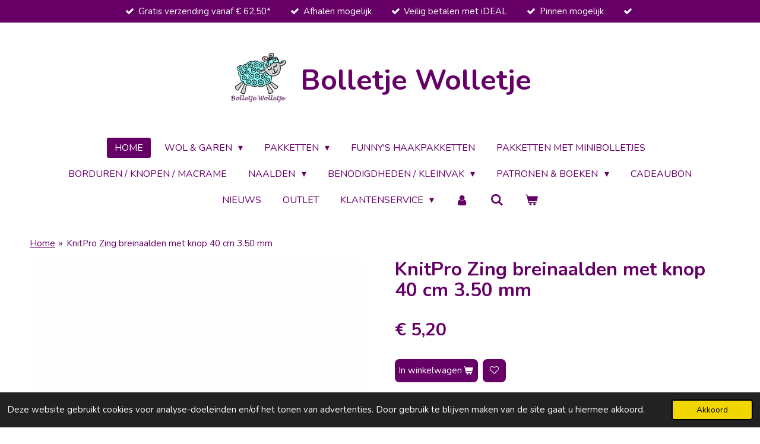

--- FILE ---
content_type: text/html; charset=UTF-8
request_url: https://www.bolletjewolletje.nl/product/5424357/knitpro-zing-breinaalden-met-knop-40-cm-3-50-mm
body_size: 20834
content:
<!DOCTYPE html>
<html lang="nl">
    <head>
        <meta http-equiv="Content-Type" content="text/html; charset=utf-8">
        <meta name="viewport" content="width=device-width, initial-scale=1.0, maximum-scale=5.0">
        <meta http-equiv="X-UA-Compatible" content="IE=edge">
        <link rel="canonical" href="https://www.bolletjewolletje.nl/product/5424357/knitpro-zing-breinaalden-met-knop-40-cm-3-50-mm">
        <link rel="sitemap" type="application/xml" href="https://www.bolletjewolletje.nl/sitemap.xml">
        <meta property="og:title" content="Aanbieding KnitPro Zing breinaalden met knop 40 cm 3.50 mm - Bolletje Wolletje">
        <meta property="og:url" content="https://www.bolletjewolletje.nl/product/5424357/knitpro-zing-breinaalden-met-knop-40-cm-3-50-mm">
        <base href="https://www.bolletjewolletje.nl/">
        <meta name="description" property="og:description" content="Wol, garen en toebehoren koop je voordelig online bij Bolletje Wolletje!✅Gratis verzending ✅ Afhalen mogelijk ✅ Leuke verrassing bij je bestelling! ✅ Regelmatig aanbiedingen en kortingen!">
                <script nonce="c95ed28adf6aed22dd9a754e192798e2">
            
            window.JOUWWEB = window.JOUWWEB || {};
            window.JOUWWEB.application = window.JOUWWEB.application || {};
            window.JOUWWEB.application = {"backends":[{"domain":"jouwweb.nl","freeDomain":"jouwweb.site"},{"domain":"webador.com","freeDomain":"webadorsite.com"},{"domain":"webador.de","freeDomain":"webadorsite.com"},{"domain":"webador.fr","freeDomain":"webadorsite.com"},{"domain":"webador.es","freeDomain":"webadorsite.com"},{"domain":"webador.it","freeDomain":"webadorsite.com"},{"domain":"jouwweb.be","freeDomain":"jouwweb.site"},{"domain":"webador.ie","freeDomain":"webadorsite.com"},{"domain":"webador.co.uk","freeDomain":"webadorsite.com"},{"domain":"webador.at","freeDomain":"webadorsite.com"},{"domain":"webador.be","freeDomain":"webadorsite.com"},{"domain":"webador.ch","freeDomain":"webadorsite.com"},{"domain":"webador.ch","freeDomain":"webadorsite.com"},{"domain":"webador.mx","freeDomain":"webadorsite.com"},{"domain":"webador.com","freeDomain":"webadorsite.com"},{"domain":"webador.dk","freeDomain":"webadorsite.com"},{"domain":"webador.se","freeDomain":"webadorsite.com"},{"domain":"webador.no","freeDomain":"webadorsite.com"},{"domain":"webador.fi","freeDomain":"webadorsite.com"},{"domain":"webador.ca","freeDomain":"webadorsite.com"},{"domain":"webador.ca","freeDomain":"webadorsite.com"},{"domain":"webador.pl","freeDomain":"webadorsite.com"},{"domain":"webador.com.au","freeDomain":"webadorsite.com"},{"domain":"webador.nz","freeDomain":"webadorsite.com"}],"editorLocale":"nl-NL","editorTimezone":"Europe\/Amsterdam","editorLanguage":"nl","analytics4TrackingId":"G-E6PZPGE4QM","analyticsDimensions":[],"backendDomain":"www.jouwweb.nl","backendShortDomain":"jouwweb.nl","backendKey":"jouwweb-nl","freeWebsiteDomain":"jouwweb.site","noSsl":false,"build":{"reference":"18689fc"},"linkHostnames":["www.jouwweb.nl","www.webador.com","www.webador.de","www.webador.fr","www.webador.es","www.webador.it","www.jouwweb.be","www.webador.ie","www.webador.co.uk","www.webador.at","www.webador.be","www.webador.ch","fr.webador.ch","www.webador.mx","es.webador.com","www.webador.dk","www.webador.se","www.webador.no","www.webador.fi","www.webador.ca","fr.webador.ca","www.webador.pl","www.webador.com.au","www.webador.nz"],"assetsUrl":"https:\/\/assets.jwwb.nl","loginUrl":"https:\/\/www.jouwweb.nl\/inloggen","publishUrl":"https:\/\/www.jouwweb.nl\/v2\/website\/1530800\/publish-proxy","adminUserOrIp":false,"pricing":{"plans":{"lite":{"amount":"700","currency":"EUR"},"pro":{"amount":"1200","currency":"EUR"},"business":{"amount":"2400","currency":"EUR"}},"yearlyDiscount":{"price":{"amount":"0","currency":"EUR"},"ratio":0,"percent":"0%","discountPrice":{"amount":"0","currency":"EUR"},"termPricePerMonth":{"amount":"0","currency":"EUR"},"termPricePerYear":{"amount":"0","currency":"EUR"}}},"hcUrl":{"add-product-variants":"https:\/\/help.jouwweb.nl\/hc\/nl\/articles\/28594307773201","basic-vs-advanced-shipping":"https:\/\/help.jouwweb.nl\/hc\/nl\/articles\/28594268794257","html-in-head":"https:\/\/help.jouwweb.nl\/hc\/nl\/articles\/28594336422545","link-domain-name":"https:\/\/help.jouwweb.nl\/hc\/nl\/articles\/28594325307409","optimize-for-mobile":"https:\/\/help.jouwweb.nl\/hc\/nl\/articles\/28594312927121","seo":"https:\/\/help.jouwweb.nl\/hc\/nl\/sections\/28507243966737","transfer-domain-name":"https:\/\/help.jouwweb.nl\/hc\/nl\/articles\/28594325232657","website-not-secure":"https:\/\/help.jouwweb.nl\/hc\/nl\/articles\/28594252935825"}};
            window.JOUWWEB.brand = {"type":"jouwweb","name":"JouwWeb","domain":"JouwWeb.nl","supportEmail":"support@jouwweb.nl"};
                    
                window.JOUWWEB = window.JOUWWEB || {};
                window.JOUWWEB.websiteRendering = {"locale":"nl-NL","timezone":"Europe\/Amsterdam","routes":{"api\/upload\/product-field":"\/_api\/upload\/product-field","checkout\/cart":"\/winkelwagen","payment":"\/bestelling-afronden\/:publicOrderId","payment\/forward":"\/bestelling-afronden\/:publicOrderId\/forward","public-order":"\/bestelling\/:publicOrderId","checkout\/authorize":"\/winkelwagen\/authorize\/:gateway","wishlist":"\/verlanglijst"}};
                                                    window.JOUWWEB.website = {"id":1530800,"locale":"nl-NL","enabled":true,"title":"Bolletje Wolletje","hasTitle":true,"roleOfLoggedInUser":null,"ownerLocale":"nl-NL","plan":"business","freeWebsiteDomain":"jouwweb.site","backendKey":"jouwweb-nl","currency":"EUR","defaultLocale":"nl-NL","url":"https:\/\/www.bolletjewolletje.nl\/","homepageSegmentId":5742410,"category":"webshop","isOffline":false,"isPublished":true,"locales":["nl-NL"],"allowed":{"ads":false,"credits":true,"externalLinks":true,"slideshow":true,"customDefaultSlideshow":true,"hostedAlbums":true,"moderators":true,"mailboxQuota":10,"statisticsVisitors":true,"statisticsDetailed":true,"statisticsMonths":-1,"favicon":true,"password":true,"freeDomains":2,"freeMailAccounts":1,"canUseLanguages":false,"fileUpload":true,"legacyFontSize":false,"webshop":true,"products":-1,"imageText":false,"search":true,"audioUpload":true,"videoUpload":5000,"allowDangerousForms":false,"allowHtmlCode":true,"mobileBar":true,"sidebar":true,"poll":false,"allowCustomForms":true,"allowBusinessListing":true,"allowCustomAnalytics":true,"allowAccountingLink":true,"digitalProducts":true,"sitemapElement":false},"mobileBar":{"enabled":true,"theme":"accent","email":{"active":true,"value":"info@bolletjewolletje.nl"},"location":{"active":true,"value":"Steenwijk, Nederland"},"phone":{"active":true,"value":"+31638975221"},"whatsapp":{"active":true,"value":"+31638975221"},"social":{"active":true,"network":"facebook","value":"Bolletjewolletjeshop"}},"webshop":{"enabled":true,"currency":"EUR","taxEnabled":true,"taxInclusive":true,"vatDisclaimerVisible":false,"orderNotice":"<p><strong><span style=\"color: #c42727;\">Wij zijn gesloten van 16 december 2025 t\/m 7 januari 2026. Bestellingen worden vanaf 8 januari 2026 verstuurd.<\/span><\/strong><\/p>\n<p>Als je nog vragen en\/of opmerkingen hebt, kun je dit kwijt in het Opmerkingen-veld bij de laatste stap.<\/p>","orderConfirmation":"<p>Hartelijk bedankt voor je bestelling! Je ontvangt zo snel mogelijk bericht over de afhandeling van je bestelling.<br \/><br \/>Wil je geen aanbiedingen missen? Schrijf je dan in voor de aanbiedingenmail!<\/p>","freeShipping":true,"freeShippingAmount":"62.50","shippingDisclaimerVisible":false,"pickupAllowed":true,"couponAllowed":true,"detailsPageAvailable":true,"socialMediaVisible":true,"termsPage":null,"termsPageUrl":null,"extraTerms":"<p>Bij bestelling ga ik akkoord met de voorwaarden voor bestellen, betalen, verzenden en retourneren zoals genoemd op de website.<\/p>","pricingVisible":true,"orderButtonVisible":true,"shippingAdvanced":true,"shippingAdvancedBackEnd":true,"soldOutVisible":true,"backInStockNotificationEnabled":true,"canAddProducts":true,"nextOrderNumber":1971121,"allowedServicePoints":[],"sendcloudConfigured":true,"sendcloudFallbackPublicKey":"a3d50033a59b4a598f1d7ce7e72aafdf","taxExemptionAllowed":false,"invoiceComment":null,"emptyCartVisible":true,"minimumOrderPrice":"12.50","productNumbersEnabled":true,"wishlistEnabled":true,"hideTaxOnCart":true},"isTreatedAsWebshop":true};                            window.JOUWWEB.cart = {"products":[],"coupon":null,"shippingCountryCode":null,"shippingChoice":null,"breakdown":[]};                            window.JOUWWEB.scripts = ["website-rendering\/webshop"];                        window.parent.JOUWWEB.colorPalette = window.JOUWWEB.colorPalette;
        </script>
                <title>Aanbieding KnitPro Zing breinaalden met knop 40 cm 3.50 mm - Bolletje Wolletje</title>
                                            <link href="https://primary.jwwb.nl/public/r/k/s/temp-icoazjxwzjkmnfdeupgp/touch-icon-iphone.png?bust=1593857963" rel="apple-touch-icon" sizes="60x60">                                                <link href="https://primary.jwwb.nl/public/r/k/s/temp-icoazjxwzjkmnfdeupgp/touch-icon-ipad.png?bust=1593857963" rel="apple-touch-icon" sizes="76x76">                                                <link href="https://primary.jwwb.nl/public/r/k/s/temp-icoazjxwzjkmnfdeupgp/touch-icon-iphone-retina.png?bust=1593857963" rel="apple-touch-icon" sizes="120x120">                                                <link href="https://primary.jwwb.nl/public/r/k/s/temp-icoazjxwzjkmnfdeupgp/touch-icon-ipad-retina.png?bust=1593857963" rel="apple-touch-icon" sizes="152x152">                                                <link href="https://primary.jwwb.nl/public/r/k/s/temp-icoazjxwzjkmnfdeupgp/favicon.png?bust=1593857963" rel="shortcut icon">                                                <link href="https://primary.jwwb.nl/public/r/k/s/temp-icoazjxwzjkmnfdeupgp/favicon.png?bust=1593857963" rel="icon">                                        <meta property="og:image" content="https&#x3A;&#x2F;&#x2F;primary.jwwb.nl&#x2F;public&#x2F;r&#x2F;k&#x2F;s&#x2F;temp-icoazjxwzjkmnfdeupgp&#x2F;hv5kyt&#x2F;breinaaldzing40cm350.jpg">
                                    <meta name="twitter:card" content="summary_large_image">
                        <meta property="twitter:image" content="https&#x3A;&#x2F;&#x2F;primary.jwwb.nl&#x2F;public&#x2F;r&#x2F;k&#x2F;s&#x2F;temp-icoazjxwzjkmnfdeupgp&#x2F;hv5kyt&#x2F;breinaaldzing40cm350.jpg">
                                                    <script src="https://plausible.io/js/script.manual.js" nonce="c95ed28adf6aed22dd9a754e192798e2" data-turbo-track="reload" defer data-domain="jouwweb.nl"></script>
<link rel="stylesheet" type="text/css" href="https://gfonts.jwwb.nl/css?display=fallback&amp;family=Nunito%3A400%2C700%2C400italic%2C700italic" nonce="c95ed28adf6aed22dd9a754e192798e2" data-turbo-track="dynamic">
<script src="https://assets.jwwb.nl/assets/build/website-rendering/nl-NL.js?bust=af8dcdef13a1895089e9" nonce="c95ed28adf6aed22dd9a754e192798e2" data-turbo-track="reload" defer></script>
<script src="https://assets.jwwb.nl/assets/website-rendering/runtime.e155993011efc7175f1d.js?bust=9c9da86aa25b93d0d097" nonce="c95ed28adf6aed22dd9a754e192798e2" data-turbo-track="reload" defer></script>
<script src="https://assets.jwwb.nl/assets/website-rendering/812.881ee67943804724d5af.js?bust=78ab7ad7d6392c42d317" nonce="c95ed28adf6aed22dd9a754e192798e2" data-turbo-track="reload" defer></script>
<script src="https://assets.jwwb.nl/assets/website-rendering/main.6f04c7f1d877edad4600.js?bust=010d4f3069e332a36fd3" nonce="c95ed28adf6aed22dd9a754e192798e2" data-turbo-track="reload" defer></script>
<link rel="preload" href="https://assets.jwwb.nl/assets/website-rendering/styles.fe615cbe702fd3e65b4d.css?bust=585f72bc049874908885" as="style">
<link rel="preload" href="https://assets.jwwb.nl/assets/website-rendering/fonts/icons-website-rendering/font/website-rendering.woff2?bust=bd2797014f9452dadc8e" as="font" crossorigin>
<link rel="preconnect" href="https://gfonts.jwwb.nl">
<link rel="stylesheet" type="text/css" href="https://assets.jwwb.nl/assets/website-rendering/styles.fe615cbe702fd3e65b4d.css?bust=585f72bc049874908885" nonce="c95ed28adf6aed22dd9a754e192798e2" data-turbo-track="dynamic">
<link rel="preconnect" href="https://assets.jwwb.nl">
<link rel="stylesheet" type="text/css" href="https://primary.jwwb.nl/public/r/k/s/temp-icoazjxwzjkmnfdeupgp/style.css?bust=1769333321" nonce="c95ed28adf6aed22dd9a754e192798e2" data-turbo-track="dynamic">    </head>
    <body
        id="top"
        class="jw-is-no-slideshow jw-header-is-image-text jw-is-segment-product jw-is-frontend jw-is-no-sidebar jw-is-messagebar jw-is-no-touch-device jw-is-no-mobile"
                                    data-jouwweb-page="5424357"
                                                data-jouwweb-segment-id="5424357"
                                                data-jouwweb-segment-type="product"
                                                data-template-threshold="1020"
                                                data-template-name="clean"
                            itemscope
        itemtype="https://schema.org/Product"
    >
                                    <meta itemprop="url" content="https://www.bolletjewolletje.nl/product/5424357/knitpro-zing-breinaalden-met-knop-40-cm-3-50-mm">
        <a href="#main-content" class="jw-skip-link">
            Ga direct naar de hoofdinhoud        </a>
        <div class="jw-background"></div>
        <div class="jw-body">
            <div class="jw-mobile-menu jw-mobile-is-text js-mobile-menu">
            <button
            type="button"
            class="jw-mobile-menu__button jw-mobile-toggle"
            aria-label="Open / sluit menu"
        >
            <span class="jw-icon-burger"></span>
        </button>
        <div class="jw-mobile-header jw-mobile-header--image-text">
        <a            class="jw-mobile-header-content"
                            href="/"
                        >
                            <img class="jw-mobile-logo jw-mobile-logo--square" src="https://primary.jwwb.nl/public/r/k/s/temp-icoazjxwzjkmnfdeupgp/tdugsv/BolletjeWolletjePaars.png?enable-io=true&amp;enable=upscale&amp;height=70" srcset="https://primary.jwwb.nl/public/r/k/s/temp-icoazjxwzjkmnfdeupgp/tdugsv/BolletjeWolletjePaars.png?enable-io=true&amp;enable=upscale&amp;height=70 1x, https://primary.jwwb.nl/public/r/k/s/temp-icoazjxwzjkmnfdeupgp/tdugsv/BolletjeWolletjePaars.png?enable-io=true&amp;enable=upscale&amp;height=140&amp;quality=70 2x" alt="Bolletje Wolletje" title="Bolletje Wolletje">                                        <div class="jw-mobile-text">
                    <span style="color: #660066;">Bolletje Wolletje</span>                </div>
                    </a>
    </div>

        <a
        href="/winkelwagen"
        class="jw-mobile-menu__button jw-mobile-header-cart"
        aria-label="Bekijk winkelwagen"
    >
        <span class="jw-icon-badge-wrapper">
            <span class="website-rendering-icon-basket" aria-hidden="true"></span>
            <span class="jw-icon-badge hidden" aria-hidden="true"></span>
        </span>
    </a>
    
    </div>
    <div class="jw-mobile-menu-search jw-mobile-menu-search--hidden">
        <form
            action="/zoeken"
            method="get"
            class="jw-mobile-menu-search__box"
        >
            <input
                type="text"
                name="q"
                value=""
                placeholder="Zoeken..."
                class="jw-mobile-menu-search__input"
                aria-label="Zoeken"
            >
            <button type="submit" class="jw-btn jw-btn--style-flat jw-mobile-menu-search__button" aria-label="Zoeken">
                <span class="website-rendering-icon-search" aria-hidden="true"></span>
            </button>
            <button type="button" class="jw-btn jw-btn--style-flat jw-mobile-menu-search__button js-cancel-search" aria-label="Zoekopdracht annuleren">
                <span class="website-rendering-icon-cancel" aria-hidden="true"></span>
            </button>
        </form>
    </div>
            <div class="message-bar message-bar--accent"><div class="message-bar__container"><ul class="message-bar-usps"><li class="message-bar-usps__item"><i class="website-rendering-icon-ok"></i><span>Gratis verzending vanaf € 62,50*</span></li><li class="message-bar-usps__item"><i class="website-rendering-icon-ok"></i><span>Afhalen mogelijk</span></li><li class="message-bar-usps__item"><i class="website-rendering-icon-ok"></i><span>Veilig betalen met iDEAL</span></li><li class="message-bar-usps__item"><i class="website-rendering-icon-ok"></i><span>Pinnen mogelijk</span></li><li class="message-bar-usps__item"><i class="website-rendering-icon-ok"></i><span></span></li></ul></div></div><div class="topmenu">
    <header>
        <div class="topmenu-inner js-topbar-content-container">
            <div class="jw-header-logo">
            <div
    id="jw-header-image-container"
    class="jw-header jw-header-image jw-header-image-toggle"
    style="flex-basis: 100px; max-width: 100px; flex-shrink: 1;"
>
            <a href="/">
        <img id="jw-header-image" data-image-id="28085781" srcset="https://primary.jwwb.nl/public/r/k/s/temp-icoazjxwzjkmnfdeupgp/tdugsv/BolletjeWolletjePaars.png?enable-io=true&amp;width=100 100w, https://primary.jwwb.nl/public/r/k/s/temp-icoazjxwzjkmnfdeupgp/tdugsv/BolletjeWolletjePaars.png?enable-io=true&amp;width=200 200w" class="jw-header-image" title="Bolletje Wolletje" style="" sizes="100px" width="100" height="88" intrinsicsize="100.00 x 88.00" alt="Bolletje Wolletje">                </a>
    </div>
        <div
    class="jw-header jw-header-title-container jw-header-text jw-header-text-toggle"
    data-stylable="true"
>
    <a        id="jw-header-title"
        class="jw-header-title"
                    href="/"
            >
        <span style="color: #660066;">Bolletje Wolletje</span>    </a>
</div>
</div>
            <nav class="menu jw-menu-copy">
                <ul
    id="jw-menu"
    class="jw-menu jw-menu-horizontal"
            >
            <li
    class="jw-menu-item jw-menu-is-active"
>
        <a        class="jw-menu-link js-active-menu-item"
        href="/"                                            data-page-link-id="5742410"
                            >
                <span class="">
            Home        </span>
            </a>
                </li>
            <li
    class="jw-menu-item jw-menu-has-submenu"
>
        <a        class="jw-menu-link"
        href="/wol-garen"                                            data-page-link-id="5751229"
                            >
                <span class="">
            WOL &amp; GAREN        </span>
                    <span class="jw-arrow jw-arrow-toplevel"></span>
            </a>
                    <ul
            class="jw-submenu"
                    >
                            <li
    class="jw-menu-item jw-menu-has-submenu"
>
        <a        class="jw-menu-link"
        href="/wol-garen/botter-ijsselmuiden"                                            data-page-link-id="5896292"
                            >
                <span class="">
            BOTTER IJSSELMUIDEN        </span>
                    <span class="jw-arrow"></span>
            </a>
                    <ul
            class="jw-submenu"
                    >
                            <li
    class="jw-menu-item"
>
        <a        class="jw-menu-link"
        href="/wol-garen/botter-ijsselmuiden/bergen"                                            data-page-link-id="5896934"
                            >
                <span class="">
            BERGEN        </span>
            </a>
                </li>
                            <li
    class="jw-menu-item"
>
        <a        class="jw-menu-link"
        href="/wol-garen/botter-ijsselmuiden/oslo"                                            data-page-link-id="5896943"
                            >
                <span class="">
            OSLO        </span>
            </a>
                </li>
                    </ul>
        </li>
                            <li
    class="jw-menu-item"
>
        <a        class="jw-menu-link"
        href="/wol-garen/dmc-pirouette"                                            data-page-link-id="20074133"
                            >
                <span class="">
            DMC Pirouette        </span>
            </a>
                </li>
                            <li
    class="jw-menu-item jw-menu-has-submenu"
>
        <a        class="jw-menu-link"
        href="/wol-garen/durable"                                            data-page-link-id="7870151"
                            >
                <span class="">
            DURABLE        </span>
                    <span class="jw-arrow"></span>
            </a>
                    <ul
            class="jw-submenu"
                    >
                            <li
    class="jw-menu-item"
>
        <a        class="jw-menu-link"
        href="/wol-garen/durable/durable-brei-en-haakkatoen"                                            data-page-link-id="5840635"
                            >
                <span class="">
            DURABLE BREI- EN HAAKKATOEN        </span>
            </a>
                </li>
                            <li
    class="jw-menu-item"
>
        <a        class="jw-menu-link"
        href="/wol-garen/durable/durable-colour-cake"                                            data-page-link-id="17647165"
                            >
                <span class="">
            DURABLE COLOUR CAKE        </span>
            </a>
                </li>
                            <li
    class="jw-menu-item"
>
        <a        class="jw-menu-link"
        href="/wol-garen/durable/durable-cosy-fine"                                            data-page-link-id="8916305"
                            >
                <span class="">
            DURABLE COSY FINE        </span>
            </a>
                </li>
                            <li
    class="jw-menu-item"
>
        <a        class="jw-menu-link"
        href="/wol-garen/durable/durable-double-four"                                            data-page-link-id="16243304"
                            >
                <span class="">
            DURABLE DOUBLE FOUR        </span>
            </a>
                </li>
                            <li
    class="jw-menu-item"
>
        <a        class="jw-menu-link"
        href="/wol-garen/durable/durable-forest"                                            data-page-link-id="8610461"
                            >
                <span class="">
            DURABLE FOREST        </span>
            </a>
                </li>
                            <li
    class="jw-menu-item"
>
        <a        class="jw-menu-link"
        href="/wol-garen/durable/durable-macrame"                                            data-page-link-id="10945166"
                            >
                <span class="">
            DURABLE MACRAMÉ        </span>
            </a>
                </li>
                            <li
    class="jw-menu-item"
>
        <a        class="jw-menu-link"
        href="/wol-garen/durable/durable-teddy"                                            data-page-link-id="8716421"
                            >
                <span class="">
            DURABLE TEDDY        </span>
            </a>
                </li>
                            <li
    class="jw-menu-item"
>
        <a        class="jw-menu-link"
        href="/wol-garen/durable/durable-velvet"                                            data-page-link-id="8342397"
                            >
                <span class="">
            DURABLE VELVET        </span>
            </a>
                </li>
                    </ul>
        </li>
                            <li
    class="jw-menu-item"
>
        <a        class="jw-menu-link"
        href="/wol-garen/opal"                                            data-page-link-id="11012781"
                            >
                <span class="">
            OPAL        </span>
            </a>
                </li>
                            <li
    class="jw-menu-item"
>
        <a        class="jw-menu-link"
        href="/wol-garen/papatya"                                            data-page-link-id="17312268"
                            >
                <span class="">
            PAPATYA        </span>
            </a>
                </li>
                            <li
    class="jw-menu-item"
>
        <a        class="jw-menu-link"
        href="/wol-garen/regia"                                            data-page-link-id="17495836"
                            >
                <span class="">
            REGIA        </span>
            </a>
                </li>
                            <li
    class="jw-menu-item jw-menu-has-submenu"
>
        <a        class="jw-menu-link"
        href="/wol-garen/schachenmayr"                                            data-page-link-id="17496274"
                            >
                <span class="">
            SCHACHENMAYR        </span>
                    <span class="jw-arrow"></span>
            </a>
                    <ul
            class="jw-submenu"
                    >
                            <li
    class="jw-menu-item"
>
        <a        class="jw-menu-link"
        href="/wol-garen/schachenmayr/bravo-color"                                            data-page-link-id="19055878"
                            >
                <span class="">
            BRAVO COLOR        </span>
            </a>
                </li>
                            <li
    class="jw-menu-item"
>
        <a        class="jw-menu-link"
        href="/wol-garen/schachenmayr/smc-catania"                                            data-page-link-id="7479636"
                            >
                <span class="">
            SMC CATANIA        </span>
            </a>
                </li>
                    </ul>
        </li>
                            <li
    class="jw-menu-item jw-menu-has-submenu"
>
        <a        class="jw-menu-link"
        href="/wol-garen/scheepjes"                                            data-page-link-id="5805175"
                            >
                <span class="">
            SCHEEPJES        </span>
                    <span class="jw-arrow"></span>
            </a>
                    <ul
            class="jw-submenu"
                    >
                            <li
    class="jw-menu-item"
>
        <a        class="jw-menu-link"
        href="/wol-garen/scheepjes/cahlista"                                            data-page-link-id="5806850"
                            >
                <span class="">
            CAHLISTA        </span>
            </a>
                </li>
                            <li
    class="jw-menu-item"
>
        <a        class="jw-menu-link"
        href="/wol-garen/scheepjes/candy-floss"                                            data-page-link-id="19902315"
                            >
                <span class="">
            CANDY FLOSS        </span>
            </a>
                </li>
                            <li
    class="jw-menu-item"
>
        <a        class="jw-menu-link"
        href="/wol-garen/scheepjes/catona-25-gram"                                            data-page-link-id="8037210"
                            >
                <span class="">
            CATONA - 25 GRAM        </span>
            </a>
                </li>
                            <li
    class="jw-menu-item"
>
        <a        class="jw-menu-link"
        href="/wol-garen/scheepjes/catona-50-gram"                                            data-page-link-id="5832804"
                            >
                <span class="">
            CATONA - 50 GRAM        </span>
            </a>
                </li>
                            <li
    class="jw-menu-item"
>
        <a        class="jw-menu-link"
        href="/wol-garen/scheepjes/catona-chroma"                                            data-page-link-id="17401609"
                            >
                <span class="">
            CATONA CHROMA        </span>
            </a>
                </li>
                            <li
    class="jw-menu-item"
>
        <a        class="jw-menu-link"
        href="/wol-garen/scheepjes/catona-denim"                                            data-page-link-id="5856122"
                            >
                <span class="">
            CATONA DENIM        </span>
            </a>
                </li>
                            <li
    class="jw-menu-item"
>
        <a        class="jw-menu-link"
        href="/wol-garen/scheepjes/catona-shine"                                            data-page-link-id="30634914"
                            >
                <span class="">
            CATONA SHINE        </span>
            </a>
                </li>
                            <li
    class="jw-menu-item"
>
        <a        class="jw-menu-link"
        href="/wol-garen/scheepjes/chunky-monkey"                                            data-page-link-id="5811253"
                            >
                <span class="">
            CHUNKY MONKEY        </span>
            </a>
                </li>
                            <li
    class="jw-menu-item"
>
        <a        class="jw-menu-link"
        href="/wol-garen/scheepjes/colour-crafter"                                            data-page-link-id="5811231"
                            >
                <span class="">
            COLOUR CRAFTER        </span>
            </a>
                </li>
                            <li
    class="jw-menu-item"
>
        <a        class="jw-menu-link"
        href="/wol-garen/scheepjes/colour-crafter-parade"                                            data-page-link-id="23790078"
                            >
                <span class="">
            COLOUR CRAFTER PARADE        </span>
            </a>
                </li>
                            <li
    class="jw-menu-item"
>
        <a        class="jw-menu-link"
        href="/wol-garen/scheepjes/colour-crafter-solid-packs"                                            data-page-link-id="29545723"
                            >
                <span class="">
            COLOUR CRAFTER SOLID PACKS        </span>
            </a>
                </li>
                            <li
    class="jw-menu-item"
>
        <a        class="jw-menu-link"
        href="/wol-garen/scheepjes/colour-crafter-velvet"                                            data-page-link-id="5914484"
                            >
                <span class="">
            COLOUR CRAFTER VELVET        </span>
            </a>
                </li>
                            <li
    class="jw-menu-item"
>
        <a        class="jw-menu-link"
        href="/wol-garen/scheepjes/cotton-create"                                            data-page-link-id="29564696"
                            >
                <span class="">
            COTTON CREATE        </span>
            </a>
                </li>
                            <li
    class="jw-menu-item"
>
        <a        class="jw-menu-link"
        href="/wol-garen/scheepjes/cotton-whirl"                                            data-page-link-id="25386147"
                            >
                <span class="">
            COTTON WHIRL        </span>
            </a>
                </li>
                            <li
    class="jw-menu-item"
>
        <a        class="jw-menu-link"
        href="/wol-garen/scheepjes/cotton-whirlette"                                            data-page-link-id="26807606"
                            >
                <span class="">
            COTTON WHIRLETTE        </span>
            </a>
                </li>
                            <li
    class="jw-menu-item"
>
        <a        class="jw-menu-link"
        href="/wol-garen/scheepjes/downtown"                                            data-page-link-id="16712998"
                            >
                <span class="">
            DOWNTOWN        </span>
            </a>
                </li>
                            <li
    class="jw-menu-item"
>
        <a        class="jw-menu-link"
        href="/wol-garen/scheepjes/eliza"                                            data-page-link-id="6290639"
                            >
                <span class="">
            ELIZA        </span>
            </a>
                </li>
                            <li
    class="jw-menu-item"
>
        <a        class="jw-menu-link"
        href="/wol-garen/scheepjes/glow-up"                                            data-page-link-id="22523500"
                            >
                <span class="">
            GLOW UP        </span>
            </a>
                </li>
                            <li
    class="jw-menu-item"
>
        <a        class="jw-menu-link"
        href="/wol-garen/scheepjes/invicta-extra"                                            data-page-link-id="5908458"
                            >
                <span class="">
            INVICTA EXTRA        </span>
            </a>
                </li>
                            <li
    class="jw-menu-item"
>
        <a        class="jw-menu-link"
        href="/wol-garen/scheepjes/kindsome"                                            data-page-link-id="29599913"
                            >
                <span class="">
            KINDSOME        </span>
            </a>
                </li>
                            <li
    class="jw-menu-item"
>
        <a        class="jw-menu-link"
        href="/wol-garen/scheepjes/little-darling"                                            data-page-link-id="27619757"
                            >
                <span class="">
            LITTLE DARLING        </span>
            </a>
                </li>
                            <li
    class="jw-menu-item"
>
        <a        class="jw-menu-link"
        href="/wol-garen/scheepjes/merino-soft"                                            data-page-link-id="16773345"
                            >
                <span class="">
            MERINO SOFT        </span>
            </a>
                </li>
                            <li
    class="jw-menu-item"
>
        <a        class="jw-menu-link"
        href="/wol-garen/scheepjes/mighty"                                            data-page-link-id="6007141"
                            >
                <span class="">
            MIGHTY        </span>
            </a>
                </li>
                            <li
    class="jw-menu-item"
>
        <a        class="jw-menu-link"
        href="/wol-garen/scheepjes/namaste"                                            data-page-link-id="17002503"
                            >
                <span class="">
            NAMASTE        </span>
            </a>
                </li>
                            <li
    class="jw-menu-item"
>
        <a        class="jw-menu-link"
        href="/wol-garen/scheepjes/noorse-wol-markoma"                                            data-page-link-id="17696285"
                            >
                <span class="">
            NOORSE WOL MARKOMA        </span>
            </a>
                </li>
                            <li
    class="jw-menu-item"
>
        <a        class="jw-menu-link"
        href="/wol-garen/scheepjes/organicon"                                            data-page-link-id="15748126"
                            >
                <span class="">
            ORGANICON        </span>
            </a>
                </li>
                            <li
    class="jw-menu-item"
>
        <a        class="jw-menu-link"
        href="/wol-garen/scheepjes/river-washed"                                            data-page-link-id="6840958"
                            >
                <span class="">
            RIVER WASHED        </span>
            </a>
                </li>
                            <li
    class="jw-menu-item"
>
        <a        class="jw-menu-link"
        href="/wol-garen/scheepjes/secret-garden"                                            data-page-link-id="14378050"
                            >
                <span class="">
            SECRET GARDEN        </span>
            </a>
                </li>
                            <li
    class="jw-menu-item"
>
        <a        class="jw-menu-link"
        href="/wol-garen/scheepjes/scrumptious"                                            data-page-link-id="10682529"
                            >
                <span class="">
            SCRUMPTIOUS        </span>
            </a>
                </li>
                            <li
    class="jw-menu-item"
>
        <a        class="jw-menu-link"
        href="/wol-garen/scheepjes/softfun"                                            data-page-link-id="5832975"
                            >
                <span class="">
            SOFTFUN        </span>
            </a>
                </li>
                            <li
    class="jw-menu-item"
>
        <a        class="jw-menu-link"
        href="/wol-garen/scheepjes/softfun-denim"                                            data-page-link-id="8252813"
                            >
                <span class="">
            SOFTFUN DENIM        </span>
            </a>
                </li>
                            <li
    class="jw-menu-item"
>
        <a        class="jw-menu-link"
        href="/wol-garen/scheepjes/softy"                                            data-page-link-id="8441831"
                            >
                <span class="">
            SOFTY        </span>
            </a>
                </li>
                            <li
    class="jw-menu-item"
>
        <a        class="jw-menu-link"
        href="/wol-garen/scheepjes/stardust"                                            data-page-link-id="17002510"
                            >
                <span class="">
            STARDUST        </span>
            </a>
                </li>
                            <li
    class="jw-menu-item"
>
        <a        class="jw-menu-link"
        href="/wol-garen/scheepjes/stone-washed"                                            data-page-link-id="6838467"
                            >
                <span class="">
            STONE WASHED        </span>
            </a>
                </li>
                            <li
    class="jw-menu-item"
>
        <a        class="jw-menu-link"
        href="/wol-garen/scheepjes/stone-washed-minerals"                                            data-page-link-id="22157177"
                            >
                <span class="">
            STONE WASHED MINERALS        </span>
            </a>
                </li>
                            <li
    class="jw-menu-item"
>
        <a        class="jw-menu-link"
        href="/wol-garen/scheepjes/stone-washed-minerals-xl"                                            data-page-link-id="25868084"
                            >
                <span class="">
            STONE WASHED MINERALS XL        </span>
            </a>
                </li>
                            <li
    class="jw-menu-item"
>
        <a        class="jw-menu-link"
        href="/wol-garen/scheepjes/stone-washed-xl"                                            data-page-link-id="6914365"
                            >
                <span class="">
            STONE WASHED XL        </span>
            </a>
                </li>
                            <li
    class="jw-menu-item"
>
        <a        class="jw-menu-link"
        href="/wol-garen/scheepjes/truly-scrumptious"                                            data-page-link-id="10682800"
                            >
                <span class="">
            TRULY SCRUMPTIOUS        </span>
            </a>
                </li>
                            <li
    class="jw-menu-item"
>
        <a        class="jw-menu-link"
        href="/wol-garen/scheepjes/twinkle"                                            data-page-link-id="8513774"
                            >
                <span class="">
            TWINKLE        </span>
            </a>
                </li>
                            <li
    class="jw-menu-item"
>
        <a        class="jw-menu-link"
        href="/wol-garen/scheepjes/wanderlust"                                            data-page-link-id="6960827"
                            >
                <span class="">
            WANDERLUST        </span>
            </a>
                </li>
                            <li
    class="jw-menu-item"
>
        <a        class="jw-menu-link"
        href="/wol-garen/scheepjes/whirl"                                            data-page-link-id="6035010"
                            >
                <span class="">
            WHIRL        </span>
            </a>
                </li>
                            <li
    class="jw-menu-item"
>
        <a        class="jw-menu-link"
        href="/wol-garen/scheepjes/whirlette"                                            data-page-link-id="6044917"
                            >
                <span class="">
            WHIRLETTE        </span>
            </a>
                </li>
                            <li
    class="jw-menu-item"
>
        <a        class="jw-menu-link"
        href="/wol-garen/scheepjes/woolly-whirl-en-woolly-whirlette"                                            data-page-link-id="6467444"
                            >
                <span class="">
            WOOLLY WHIRL EN WOOLLY WHIRLETTE        </span>
            </a>
                </li>
                            <li
    class="jw-menu-item"
>
        <a        class="jw-menu-link"
        href="/wol-garen/scheepjes/woolwise"                                            data-page-link-id="23393288"
                            >
                <span class="">
            WOOLWISE        </span>
            </a>
                </li>
                    </ul>
        </li>
                            <li
    class="jw-menu-item"
>
        <a        class="jw-menu-link"
        href="/wol-garen/sokkenwol"                                            data-page-link-id="5908484"
                            >
                <span class="">
            SOKKENWOL        </span>
            </a>
                </li>
                            <li
    class="jw-menu-item"
>
        <a        class="jw-menu-link"
        href="/wol-garen/staalkaarten-kleurenkaarten"                                            data-page-link-id="5928455"
                            >
                <span class="">
            STAALKAARTEN / KLEURENKAARTEN        </span>
            </a>
                </li>
                            <li
    class="jw-menu-item"
>
        <a        class="jw-menu-link"
        href="/wol-garen/stenli-yarn"                                            data-page-link-id="5751325"
                            >
                <span class="">
            STENLI YARN        </span>
            </a>
                </li>
                    </ul>
        </li>
            <li
    class="jw-menu-item jw-menu-has-submenu"
>
        <a        class="jw-menu-link"
        href="/pakketten"                                            data-page-link-id="5821334"
                            >
                <span class="">
            PAKKETTEN        </span>
                    <span class="jw-arrow jw-arrow-toplevel"></span>
            </a>
                    <ul
            class="jw-submenu"
                    >
                            <li
    class="jw-menu-item"
>
        <a        class="jw-menu-link"
        href="/pakketten/attic-24"                                            data-page-link-id="8650823"
                            >
                <span class="">
            ATTIC 24        </span>
            </a>
                </li>
                            <li
    class="jw-menu-item"
>
        <a        class="jw-menu-link"
        href="/pakketten/cal-kal-mal-pakketten"                                            data-page-link-id="8651022"
                            >
                <span class="">
            CAL / KAL / MAL PAKKETTEN        </span>
            </a>
                </li>
                            <li
    class="jw-menu-item"
>
        <a        class="jw-menu-link"
        href="/pakketten/bolletje-s-kleurinspiratie"                                            data-page-link-id="8975292"
                            >
                <span class="">
            BOLLETJE&#039;S KLEURINSPIRATIE        </span>
            </a>
                </li>
                            <li
    class="jw-menu-item"
>
        <a        class="jw-menu-link"
        href="/pakketten/colour-me-monday"                                            data-page-link-id="8650667"
                            >
                <span class="">
            COLOUR ME MONDAY        </span>
            </a>
                </li>
                            <li
    class="jw-menu-item"
>
        <a        class="jw-menu-link"
        href="/pakketten/scheepjes-pattern-portfolio-1"                                            data-page-link-id="28727166"
                            >
                <span class="">
            SCHEEPJES PATTERN PORTFOLIO        </span>
            </a>
                </li>
                            <li
    class="jw-menu-item"
>
        <a        class="jw-menu-link"
        href="/pakketten/scheepjes-yarn-bookazine-1"                                            data-page-link-id="8975063"
                            >
                <span class="">
            SCHEEPJES YARN BOOKAZINE        </span>
            </a>
                </li>
                            <li
    class="jw-menu-item"
>
        <a        class="jw-menu-link"
        href="/pakketten/scheepjes-yarn-the-after-party-1"                                            data-page-link-id="8975174"
                            >
                <span class="">
            SCHEEPJES YARN THE AFTER PARTY        </span>
            </a>
                </li>
                            <li
    class="jw-menu-item"
>
        <a        class="jw-menu-link"
        href="/pakketten/scheepjes-klein-maar-fijn-1"                                            data-page-link-id="8975227"
                            >
                <span class="">
            SCHEEPJES KLEIN MAAR FIJN        </span>
            </a>
                </li>
                    </ul>
        </li>
            <li
    class="jw-menu-item"
>
        <a        class="jw-menu-link"
        href="/funny-s-haakpakketten"                                            data-page-link-id="7274884"
                            >
                <span class="">
            FUNNY&#039;S HAAKPAKKETTEN        </span>
            </a>
                </li>
            <li
    class="jw-menu-item"
>
        <a        class="jw-menu-link"
        href="/pakketten-met-minibolletjes"                                            data-page-link-id="6156649"
                            >
                <span class="">
            PAKKETTEN MET MINIBOLLETJES        </span>
            </a>
                </li>
            <li
    class="jw-menu-item"
>
        <a        class="jw-menu-link"
        href="/borduren-knopen-macrame"                                            data-page-link-id="7096329"
                            >
                <span class="">
            BORDUREN / KNOPEN / MACRAME        </span>
            </a>
                </li>
            <li
    class="jw-menu-item jw-menu-has-submenu"
>
        <a        class="jw-menu-link"
        href="/naalden"                                            data-page-link-id="5751241"
                            >
                <span class="">
            NAALDEN        </span>
                    <span class="jw-arrow jw-arrow-toplevel"></span>
            </a>
                    <ul
            class="jw-submenu"
                    >
                            <li
    class="jw-menu-item"
>
        <a        class="jw-menu-link"
        href="/naalden/breinaalden"                                            data-page-link-id="6239298"
                            >
                <span class="">
            BREINAALDEN        </span>
            </a>
                </li>
                            <li
    class="jw-menu-item jw-menu-has-submenu"
>
        <a        class="jw-menu-link"
        href="/naalden/haaknaalden"                                            data-page-link-id="5751329"
                            >
                <span class="">
            HAAKNAALDEN        </span>
                    <span class="jw-arrow"></span>
            </a>
                    <ul
            class="jw-submenu"
                    >
                            <li
    class="jw-menu-item"
>
        <a        class="jw-menu-link"
        href="/naalden/haaknaalden/clover"                                            data-page-link-id="5800444"
                            >
                <span class="">
            CLOVER        </span>
            </a>
                </li>
                            <li
    class="jw-menu-item"
>
        <a        class="jw-menu-link"
        href="/naalden/haaknaalden/knitpro"                                            data-page-link-id="5836374"
                            >
                <span class="">
            KNITPRO        </span>
            </a>
                </li>
                            <li
    class="jw-menu-item"
>
        <a        class="jw-menu-link"
        href="/naalden/haaknaalden/pony"                                            data-page-link-id="19053697"
                            >
                <span class="">
            PONY        </span>
            </a>
                </li>
                            <li
    class="jw-menu-item"
>
        <a        class="jw-menu-link"
        href="/naalden/haaknaalden/tulip-etimo"                                            data-page-link-id="5969666"
                            >
                <span class="">
            TULIP ETIMO        </span>
            </a>
                </li>
                    </ul>
        </li>
                            <li
    class="jw-menu-item"
>
        <a        class="jw-menu-link"
        href="/naalden/naaimachinenaalden-1"                                            data-page-link-id="16753931"
                            >
                <span class="">
            NAAIMACHINENAALDEN        </span>
            </a>
                </li>
                            <li
    class="jw-menu-item"
>
        <a        class="jw-menu-link"
        href="/naalden/overige-naalden"                                            data-page-link-id="8048902"
                            >
                <span class="">
            OVERIGE NAALDEN        </span>
            </a>
                </li>
                    </ul>
        </li>
            <li
    class="jw-menu-item jw-menu-has-submenu"
>
        <a        class="jw-menu-link"
        href="/benodigdheden-kleinvak"                                            data-page-link-id="5751243"
                            >
                <span class="">
            BENODIGDHEDEN / KLEINVAK        </span>
                    <span class="jw-arrow jw-arrow-toplevel"></span>
            </a>
                    <ul
            class="jw-submenu"
                    >
                            <li
    class="jw-menu-item"
>
        <a        class="jw-menu-link"
        href="/benodigdheden-kleinvak/brei-en-haakaccessoires"                                            data-page-link-id="8974853"
                            >
                <span class="">
            BREI- EN HAAKACCESSOIRES        </span>
            </a>
                </li>
                            <li
    class="jw-menu-item"
>
        <a        class="jw-menu-link"
        href="/benodigdheden-kleinvak/metalen-en-houten-ringen"                                            data-page-link-id="12775835"
                            >
                <span class="">
            METALEN EN HOUTEN RINGEN        </span>
            </a>
                </li>
                            <li
    class="jw-menu-item"
>
        <a        class="jw-menu-link"
        href="/benodigdheden-kleinvak/clips-en-bijtringen"                                            data-page-link-id="21807994"
                            >
                <span class="">
            CLIPS EN BIJTRINGEN        </span>
            </a>
                </li>
                            <li
    class="jw-menu-item"
>
        <a        class="jw-menu-link"
        href="/benodigdheden-kleinvak/rammelaars-piepers-belletjes-en-klokjes"                                            data-page-link-id="8974471"
                            >
                <span class="">
            RAMMELAARS, PIEPERS, BELLETJES EN KLOKJES        </span>
            </a>
                </li>
                            <li
    class="jw-menu-item"
>
        <a        class="jw-menu-link"
        href="/benodigdheden-kleinvak/labels-knopen-kralen-nestels-en-tasbeugels"                                            data-page-link-id="8974527"
                            >
                <span class="">
            LABELS, KNOPEN, KRALEN, NESTELS EN TASBEUGELS        </span>
            </a>
                </li>
                            <li
    class="jw-menu-item"
>
        <a        class="jw-menu-link"
        href="/benodigdheden-kleinvak/oogjes-neusjes-en-brilletjes"                                            data-page-link-id="9006634"
                            >
                <span class="">
            OOGJES, NEUSJES EN BRILLETJES        </span>
            </a>
                </li>
                            <li
    class="jw-menu-item"
>
        <a        class="jw-menu-link"
        href="/benodigdheden-kleinvak/overig-knuffels-poppen-en-amigurumi"                                            data-page-link-id="8974570"
                            >
                <span class="">
            OVERIG KNUFFELS, POPPEN EN AMIGURUMI        </span>
            </a>
                </li>
                            <li
    class="jw-menu-item"
>
        <a        class="jw-menu-link"
        href="/benodigdheden-kleinvak/scharen"                                            data-page-link-id="8974678"
                            >
                <span class="">
            SCHAREN        </span>
            </a>
                </li>
                            <li
    class="jw-menu-item"
>
        <a        class="jw-menu-link"
        href="/benodigdheden-kleinvak/opspannen-en-onderhoud"                                            data-page-link-id="8974709"
                            >
                <span class="">
            OPSPANNEN EN ONDERHOUD        </span>
            </a>
                </li>
                            <li
    class="jw-menu-item"
>
        <a        class="jw-menu-link"
        href="/benodigdheden-kleinvak/naaigaren"                                            data-page-link-id="14503116"
                            >
                <span class="">
            NAAIGAREN        </span>
            </a>
                </li>
                            <li
    class="jw-menu-item"
>
        <a        class="jw-menu-link"
        href="/benodigdheden-kleinvak/scheepjes-accessoires"                                            data-page-link-id="8974850"
                            >
                <span class="">
            SCHEEPJES ACCESSOIRES        </span>
            </a>
                </li>
                            <li
    class="jw-menu-item"
>
        <a        class="jw-menu-link"
        href="/benodigdheden-kleinvak/versteviging-tussenvoering-vulling"                                            data-page-link-id="16245479"
                            >
                <span class="">
            VERSTEVIGING / TUSSENVOERING / VULLING        </span>
            </a>
                </li>
                    </ul>
        </li>
            <li
    class="jw-menu-item jw-menu-has-submenu"
>
        <a        class="jw-menu-link"
        href="/patronen-boeken"                                            data-page-link-id="6096301"
                            >
                <span class="">
            PATRONEN &amp; BOEKEN        </span>
                    <span class="jw-arrow jw-arrow-toplevel"></span>
            </a>
                    <ul
            class="jw-submenu"
                    >
                            <li
    class="jw-menu-item"
>
        <a        class="jw-menu-link"
        href="/patronen-boeken/scheepjes-pattern-portfolio"                                            data-page-link-id="28726686"
                            >
                <span class="">
            SCHEEPJES PATTERN PORTFOLIO        </span>
            </a>
                </li>
                            <li
    class="jw-menu-item"
>
        <a        class="jw-menu-link"
        href="/patronen-boeken/scheepjes-yarn-bookazine"                                            data-page-link-id="7326204"
                            >
                <span class="">
            SCHEEPJES YARN BOOKAZINE        </span>
            </a>
                </li>
                            <li
    class="jw-menu-item"
>
        <a        class="jw-menu-link"
        href="/patronen-boeken/kleding-accessoires"                                            data-page-link-id="7330940"
                            >
                <span class="">
            KLEDING(ACCESSOIRES)        </span>
            </a>
                </li>
                            <li
    class="jw-menu-item"
>
        <a        class="jw-menu-link"
        href="/patronen-boeken/woonaccessoires"                                            data-page-link-id="7331314"
                            >
                <span class="">
            WOONACCESSOIRES        </span>
            </a>
                </li>
                            <li
    class="jw-menu-item"
>
        <a        class="jw-menu-link"
        href="/patronen-boeken/amigurumi-knuffels-speelgoed"                                            data-page-link-id="7331319"
                            >
                <span class="">
            AMIGURUMI / KNUFFELS / SPEELGOED        </span>
            </a>
                </li>
                            <li
    class="jw-menu-item"
>
        <a        class="jw-menu-link"
        href="/patronen-boeken/kerst-sinterklaas-pasen"                                            data-page-link-id="7331327"
                            >
                <span class="">
            KERST / SINTERKLAAS / PASEN        </span>
            </a>
                </li>
                            <li
    class="jw-menu-item"
>
        <a        class="jw-menu-link"
        href="/patronen-boeken/jookz-joke-postma"                                            data-page-link-id="8991067"
                            >
                <span class="">
            JOOKZ - Joke Postma        </span>
            </a>
                </li>
                    </ul>
        </li>
            <li
    class="jw-menu-item"
>
        <a        class="jw-menu-link"
        href="/cadeaubon"                                            data-page-link-id="8562365"
                            >
                <span class="">
            CADEAUBON        </span>
            </a>
                </li>
            <li
    class="jw-menu-item"
>
        <a        class="jw-menu-link"
        href="/nieuws"                                            data-page-link-id="26910494"
                            >
                <span class="">
            NIEUWS        </span>
            </a>
                </li>
            <li
    class="jw-menu-item"
>
        <a        class="jw-menu-link"
        href="/outlet"                                            data-page-link-id="6515845"
                            >
                <span class="">
            OUTLET        </span>
            </a>
                </li>
            <li
    class="jw-menu-item jw-menu-has-submenu"
>
        <a        class="jw-menu-link"
        href="/klantenservice"                                            data-page-link-id="5751931"
                            >
                <span class="">
            KLANTENSERVICE        </span>
                    <span class="jw-arrow jw-arrow-toplevel"></span>
            </a>
                    <ul
            class="jw-submenu"
                    >
                            <li
    class="jw-menu-item"
>
        <a        class="jw-menu-link"
        href="/klantenservice/contact"                                            data-page-link-id="5751936"
                            >
                <span class="">
            CONTACT        </span>
            </a>
                </li>
                            <li
    class="jw-menu-item"
>
        <a        class="jw-menu-link"
        href="/klantenservice/bestellen"                                            data-page-link-id="5751940"
                            >
                <span class="">
            BESTELLEN        </span>
            </a>
                </li>
                            <li
    class="jw-menu-item"
>
        <a        class="jw-menu-link"
        href="/klantenservice/betalen"                                            data-page-link-id="5788041"
                            >
                <span class="">
            BETALEN        </span>
            </a>
                </li>
                            <li
    class="jw-menu-item"
>
        <a        class="jw-menu-link"
        href="/klantenservice/verzenden"                                            data-page-link-id="5751947"
                            >
                <span class="">
            VERZENDEN        </span>
            </a>
                </li>
                            <li
    class="jw-menu-item"
>
        <a        class="jw-menu-link"
        href="/klantenservice/retourneren"                                            data-page-link-id="5751950"
                            >
                <span class="">
            RETOURNEREN        </span>
            </a>
                </li>
                    </ul>
        </li>
            <li
    class="jw-menu-item"
>
        <a        class="jw-menu-link jw-menu-link--icon"
        href="/account"                                                            title="Account"
            >
                                <span class="website-rendering-icon-user"></span>
                            <span class="hidden-desktop-horizontal-menu">
            Account        </span>
            </a>
                </li>
            <li
    class="jw-menu-item jw-menu-search-item"
>
        <button        class="jw-menu-link jw-menu-link--icon jw-text-button"
                                                                    title="Zoeken"
            >
                                <span class="website-rendering-icon-search"></span>
                            <span class="hidden-desktop-horizontal-menu">
            Zoeken        </span>
            </button>
                
            <div class="jw-popover-container jw-popover-container--inline is-hidden">
                <div class="jw-popover-backdrop"></div>
                <div class="jw-popover">
                    <div class="jw-popover__arrow"></div>
                    <div class="jw-popover__content jw-section-white">
                        <form  class="jw-search" action="/zoeken" method="get">
                            
                            <input class="jw-search__input" type="text" name="q" value="" placeholder="Zoeken..." aria-label="Zoeken" >
                            <button class="jw-search__submit" type="submit" aria-label="Zoeken">
                                <span class="website-rendering-icon-search" aria-hidden="true"></span>
                            </button>
                        </form>
                    </div>
                </div>
            </div>
                        </li>
            <li
    class="jw-menu-item jw-menu-wishlist-item js-menu-wishlist-item jw-menu-wishlist-item--hidden"
>
        <a        class="jw-menu-link jw-menu-link--icon"
        href="/verlanglijst"                                                            title="Verlanglijst"
            >
                                    <span class="jw-icon-badge-wrapper">
                        <span class="website-rendering-icon-heart"></span>
                                            <span class="jw-icon-badge hidden">
                    0                </span>
                            <span class="hidden-desktop-horizontal-menu">
            Verlanglijst        </span>
            </a>
                </li>
            <li
    class="jw-menu-item js-menu-cart-item "
>
        <a        class="jw-menu-link jw-menu-link--icon"
        href="/winkelwagen"                                                            title="Winkelwagen"
            >
                                    <span class="jw-icon-badge-wrapper">
                        <span class="website-rendering-icon-basket"></span>
                                            <span class="jw-icon-badge hidden">
                    0                </span>
                            <span class="hidden-desktop-horizontal-menu">
            Winkelwagen        </span>
            </a>
                </li>
    
    </ul>

    <script nonce="c95ed28adf6aed22dd9a754e192798e2" id="jw-mobile-menu-template" type="text/template">
        <ul id="jw-menu" class="jw-menu jw-menu-horizontal jw-menu-spacing--mobile-bar">
                            <li
    class="jw-menu-item jw-menu-search-item"
>
                
                 <li class="jw-menu-item jw-mobile-menu-search-item">
                    <form class="jw-search" action="/zoeken" method="get">
                        <input class="jw-search__input" type="text" name="q" value="" placeholder="Zoeken..." aria-label="Zoeken">
                        <button class="jw-search__submit" type="submit" aria-label="Zoeken">
                            <span class="website-rendering-icon-search" aria-hidden="true"></span>
                        </button>
                    </form>
                </li>
                        </li>
                            <li
    class="jw-menu-item jw-menu-is-active"
>
        <a        class="jw-menu-link js-active-menu-item"
        href="/"                                            data-page-link-id="5742410"
                            >
                <span class="">
            Home        </span>
            </a>
                </li>
                            <li
    class="jw-menu-item jw-menu-has-submenu"
>
        <a        class="jw-menu-link"
        href="/wol-garen"                                            data-page-link-id="5751229"
                            >
                <span class="">
            WOL &amp; GAREN        </span>
                    <span class="jw-arrow jw-arrow-toplevel"></span>
            </a>
                    <ul
            class="jw-submenu"
                    >
                            <li
    class="jw-menu-item jw-menu-has-submenu"
>
        <a        class="jw-menu-link"
        href="/wol-garen/botter-ijsselmuiden"                                            data-page-link-id="5896292"
                            >
                <span class="">
            BOTTER IJSSELMUIDEN        </span>
                    <span class="jw-arrow"></span>
            </a>
                    <ul
            class="jw-submenu"
                    >
                            <li
    class="jw-menu-item"
>
        <a        class="jw-menu-link"
        href="/wol-garen/botter-ijsselmuiden/bergen"                                            data-page-link-id="5896934"
                            >
                <span class="">
            BERGEN        </span>
            </a>
                </li>
                            <li
    class="jw-menu-item"
>
        <a        class="jw-menu-link"
        href="/wol-garen/botter-ijsselmuiden/oslo"                                            data-page-link-id="5896943"
                            >
                <span class="">
            OSLO        </span>
            </a>
                </li>
                    </ul>
        </li>
                            <li
    class="jw-menu-item"
>
        <a        class="jw-menu-link"
        href="/wol-garen/dmc-pirouette"                                            data-page-link-id="20074133"
                            >
                <span class="">
            DMC Pirouette        </span>
            </a>
                </li>
                            <li
    class="jw-menu-item jw-menu-has-submenu"
>
        <a        class="jw-menu-link"
        href="/wol-garen/durable"                                            data-page-link-id="7870151"
                            >
                <span class="">
            DURABLE        </span>
                    <span class="jw-arrow"></span>
            </a>
                    <ul
            class="jw-submenu"
                    >
                            <li
    class="jw-menu-item"
>
        <a        class="jw-menu-link"
        href="/wol-garen/durable/durable-brei-en-haakkatoen"                                            data-page-link-id="5840635"
                            >
                <span class="">
            DURABLE BREI- EN HAAKKATOEN        </span>
            </a>
                </li>
                            <li
    class="jw-menu-item"
>
        <a        class="jw-menu-link"
        href="/wol-garen/durable/durable-colour-cake"                                            data-page-link-id="17647165"
                            >
                <span class="">
            DURABLE COLOUR CAKE        </span>
            </a>
                </li>
                            <li
    class="jw-menu-item"
>
        <a        class="jw-menu-link"
        href="/wol-garen/durable/durable-cosy-fine"                                            data-page-link-id="8916305"
                            >
                <span class="">
            DURABLE COSY FINE        </span>
            </a>
                </li>
                            <li
    class="jw-menu-item"
>
        <a        class="jw-menu-link"
        href="/wol-garen/durable/durable-double-four"                                            data-page-link-id="16243304"
                            >
                <span class="">
            DURABLE DOUBLE FOUR        </span>
            </a>
                </li>
                            <li
    class="jw-menu-item"
>
        <a        class="jw-menu-link"
        href="/wol-garen/durable/durable-forest"                                            data-page-link-id="8610461"
                            >
                <span class="">
            DURABLE FOREST        </span>
            </a>
                </li>
                            <li
    class="jw-menu-item"
>
        <a        class="jw-menu-link"
        href="/wol-garen/durable/durable-macrame"                                            data-page-link-id="10945166"
                            >
                <span class="">
            DURABLE MACRAMÉ        </span>
            </a>
                </li>
                            <li
    class="jw-menu-item"
>
        <a        class="jw-menu-link"
        href="/wol-garen/durable/durable-teddy"                                            data-page-link-id="8716421"
                            >
                <span class="">
            DURABLE TEDDY        </span>
            </a>
                </li>
                            <li
    class="jw-menu-item"
>
        <a        class="jw-menu-link"
        href="/wol-garen/durable/durable-velvet"                                            data-page-link-id="8342397"
                            >
                <span class="">
            DURABLE VELVET        </span>
            </a>
                </li>
                    </ul>
        </li>
                            <li
    class="jw-menu-item"
>
        <a        class="jw-menu-link"
        href="/wol-garen/opal"                                            data-page-link-id="11012781"
                            >
                <span class="">
            OPAL        </span>
            </a>
                </li>
                            <li
    class="jw-menu-item"
>
        <a        class="jw-menu-link"
        href="/wol-garen/papatya"                                            data-page-link-id="17312268"
                            >
                <span class="">
            PAPATYA        </span>
            </a>
                </li>
                            <li
    class="jw-menu-item"
>
        <a        class="jw-menu-link"
        href="/wol-garen/regia"                                            data-page-link-id="17495836"
                            >
                <span class="">
            REGIA        </span>
            </a>
                </li>
                            <li
    class="jw-menu-item jw-menu-has-submenu"
>
        <a        class="jw-menu-link"
        href="/wol-garen/schachenmayr"                                            data-page-link-id="17496274"
                            >
                <span class="">
            SCHACHENMAYR        </span>
                    <span class="jw-arrow"></span>
            </a>
                    <ul
            class="jw-submenu"
                    >
                            <li
    class="jw-menu-item"
>
        <a        class="jw-menu-link"
        href="/wol-garen/schachenmayr/bravo-color"                                            data-page-link-id="19055878"
                            >
                <span class="">
            BRAVO COLOR        </span>
            </a>
                </li>
                            <li
    class="jw-menu-item"
>
        <a        class="jw-menu-link"
        href="/wol-garen/schachenmayr/smc-catania"                                            data-page-link-id="7479636"
                            >
                <span class="">
            SMC CATANIA        </span>
            </a>
                </li>
                    </ul>
        </li>
                            <li
    class="jw-menu-item jw-menu-has-submenu"
>
        <a        class="jw-menu-link"
        href="/wol-garen/scheepjes"                                            data-page-link-id="5805175"
                            >
                <span class="">
            SCHEEPJES        </span>
                    <span class="jw-arrow"></span>
            </a>
                    <ul
            class="jw-submenu"
                    >
                            <li
    class="jw-menu-item"
>
        <a        class="jw-menu-link"
        href="/wol-garen/scheepjes/cahlista"                                            data-page-link-id="5806850"
                            >
                <span class="">
            CAHLISTA        </span>
            </a>
                </li>
                            <li
    class="jw-menu-item"
>
        <a        class="jw-menu-link"
        href="/wol-garen/scheepjes/candy-floss"                                            data-page-link-id="19902315"
                            >
                <span class="">
            CANDY FLOSS        </span>
            </a>
                </li>
                            <li
    class="jw-menu-item"
>
        <a        class="jw-menu-link"
        href="/wol-garen/scheepjes/catona-25-gram"                                            data-page-link-id="8037210"
                            >
                <span class="">
            CATONA - 25 GRAM        </span>
            </a>
                </li>
                            <li
    class="jw-menu-item"
>
        <a        class="jw-menu-link"
        href="/wol-garen/scheepjes/catona-50-gram"                                            data-page-link-id="5832804"
                            >
                <span class="">
            CATONA - 50 GRAM        </span>
            </a>
                </li>
                            <li
    class="jw-menu-item"
>
        <a        class="jw-menu-link"
        href="/wol-garen/scheepjes/catona-chroma"                                            data-page-link-id="17401609"
                            >
                <span class="">
            CATONA CHROMA        </span>
            </a>
                </li>
                            <li
    class="jw-menu-item"
>
        <a        class="jw-menu-link"
        href="/wol-garen/scheepjes/catona-denim"                                            data-page-link-id="5856122"
                            >
                <span class="">
            CATONA DENIM        </span>
            </a>
                </li>
                            <li
    class="jw-menu-item"
>
        <a        class="jw-menu-link"
        href="/wol-garen/scheepjes/catona-shine"                                            data-page-link-id="30634914"
                            >
                <span class="">
            CATONA SHINE        </span>
            </a>
                </li>
                            <li
    class="jw-menu-item"
>
        <a        class="jw-menu-link"
        href="/wol-garen/scheepjes/chunky-monkey"                                            data-page-link-id="5811253"
                            >
                <span class="">
            CHUNKY MONKEY        </span>
            </a>
                </li>
                            <li
    class="jw-menu-item"
>
        <a        class="jw-menu-link"
        href="/wol-garen/scheepjes/colour-crafter"                                            data-page-link-id="5811231"
                            >
                <span class="">
            COLOUR CRAFTER        </span>
            </a>
                </li>
                            <li
    class="jw-menu-item"
>
        <a        class="jw-menu-link"
        href="/wol-garen/scheepjes/colour-crafter-parade"                                            data-page-link-id="23790078"
                            >
                <span class="">
            COLOUR CRAFTER PARADE        </span>
            </a>
                </li>
                            <li
    class="jw-menu-item"
>
        <a        class="jw-menu-link"
        href="/wol-garen/scheepjes/colour-crafter-solid-packs"                                            data-page-link-id="29545723"
                            >
                <span class="">
            COLOUR CRAFTER SOLID PACKS        </span>
            </a>
                </li>
                            <li
    class="jw-menu-item"
>
        <a        class="jw-menu-link"
        href="/wol-garen/scheepjes/colour-crafter-velvet"                                            data-page-link-id="5914484"
                            >
                <span class="">
            COLOUR CRAFTER VELVET        </span>
            </a>
                </li>
                            <li
    class="jw-menu-item"
>
        <a        class="jw-menu-link"
        href="/wol-garen/scheepjes/cotton-create"                                            data-page-link-id="29564696"
                            >
                <span class="">
            COTTON CREATE        </span>
            </a>
                </li>
                            <li
    class="jw-menu-item"
>
        <a        class="jw-menu-link"
        href="/wol-garen/scheepjes/cotton-whirl"                                            data-page-link-id="25386147"
                            >
                <span class="">
            COTTON WHIRL        </span>
            </a>
                </li>
                            <li
    class="jw-menu-item"
>
        <a        class="jw-menu-link"
        href="/wol-garen/scheepjes/cotton-whirlette"                                            data-page-link-id="26807606"
                            >
                <span class="">
            COTTON WHIRLETTE        </span>
            </a>
                </li>
                            <li
    class="jw-menu-item"
>
        <a        class="jw-menu-link"
        href="/wol-garen/scheepjes/downtown"                                            data-page-link-id="16712998"
                            >
                <span class="">
            DOWNTOWN        </span>
            </a>
                </li>
                            <li
    class="jw-menu-item"
>
        <a        class="jw-menu-link"
        href="/wol-garen/scheepjes/eliza"                                            data-page-link-id="6290639"
                            >
                <span class="">
            ELIZA        </span>
            </a>
                </li>
                            <li
    class="jw-menu-item"
>
        <a        class="jw-menu-link"
        href="/wol-garen/scheepjes/glow-up"                                            data-page-link-id="22523500"
                            >
                <span class="">
            GLOW UP        </span>
            </a>
                </li>
                            <li
    class="jw-menu-item"
>
        <a        class="jw-menu-link"
        href="/wol-garen/scheepjes/invicta-extra"                                            data-page-link-id="5908458"
                            >
                <span class="">
            INVICTA EXTRA        </span>
            </a>
                </li>
                            <li
    class="jw-menu-item"
>
        <a        class="jw-menu-link"
        href="/wol-garen/scheepjes/kindsome"                                            data-page-link-id="29599913"
                            >
                <span class="">
            KINDSOME        </span>
            </a>
                </li>
                            <li
    class="jw-menu-item"
>
        <a        class="jw-menu-link"
        href="/wol-garen/scheepjes/little-darling"                                            data-page-link-id="27619757"
                            >
                <span class="">
            LITTLE DARLING        </span>
            </a>
                </li>
                            <li
    class="jw-menu-item"
>
        <a        class="jw-menu-link"
        href="/wol-garen/scheepjes/merino-soft"                                            data-page-link-id="16773345"
                            >
                <span class="">
            MERINO SOFT        </span>
            </a>
                </li>
                            <li
    class="jw-menu-item"
>
        <a        class="jw-menu-link"
        href="/wol-garen/scheepjes/mighty"                                            data-page-link-id="6007141"
                            >
                <span class="">
            MIGHTY        </span>
            </a>
                </li>
                            <li
    class="jw-menu-item"
>
        <a        class="jw-menu-link"
        href="/wol-garen/scheepjes/namaste"                                            data-page-link-id="17002503"
                            >
                <span class="">
            NAMASTE        </span>
            </a>
                </li>
                            <li
    class="jw-menu-item"
>
        <a        class="jw-menu-link"
        href="/wol-garen/scheepjes/noorse-wol-markoma"                                            data-page-link-id="17696285"
                            >
                <span class="">
            NOORSE WOL MARKOMA        </span>
            </a>
                </li>
                            <li
    class="jw-menu-item"
>
        <a        class="jw-menu-link"
        href="/wol-garen/scheepjes/organicon"                                            data-page-link-id="15748126"
                            >
                <span class="">
            ORGANICON        </span>
            </a>
                </li>
                            <li
    class="jw-menu-item"
>
        <a        class="jw-menu-link"
        href="/wol-garen/scheepjes/river-washed"                                            data-page-link-id="6840958"
                            >
                <span class="">
            RIVER WASHED        </span>
            </a>
                </li>
                            <li
    class="jw-menu-item"
>
        <a        class="jw-menu-link"
        href="/wol-garen/scheepjes/secret-garden"                                            data-page-link-id="14378050"
                            >
                <span class="">
            SECRET GARDEN        </span>
            </a>
                </li>
                            <li
    class="jw-menu-item"
>
        <a        class="jw-menu-link"
        href="/wol-garen/scheepjes/scrumptious"                                            data-page-link-id="10682529"
                            >
                <span class="">
            SCRUMPTIOUS        </span>
            </a>
                </li>
                            <li
    class="jw-menu-item"
>
        <a        class="jw-menu-link"
        href="/wol-garen/scheepjes/softfun"                                            data-page-link-id="5832975"
                            >
                <span class="">
            SOFTFUN        </span>
            </a>
                </li>
                            <li
    class="jw-menu-item"
>
        <a        class="jw-menu-link"
        href="/wol-garen/scheepjes/softfun-denim"                                            data-page-link-id="8252813"
                            >
                <span class="">
            SOFTFUN DENIM        </span>
            </a>
                </li>
                            <li
    class="jw-menu-item"
>
        <a        class="jw-menu-link"
        href="/wol-garen/scheepjes/softy"                                            data-page-link-id="8441831"
                            >
                <span class="">
            SOFTY        </span>
            </a>
                </li>
                            <li
    class="jw-menu-item"
>
        <a        class="jw-menu-link"
        href="/wol-garen/scheepjes/stardust"                                            data-page-link-id="17002510"
                            >
                <span class="">
            STARDUST        </span>
            </a>
                </li>
                            <li
    class="jw-menu-item"
>
        <a        class="jw-menu-link"
        href="/wol-garen/scheepjes/stone-washed"                                            data-page-link-id="6838467"
                            >
                <span class="">
            STONE WASHED        </span>
            </a>
                </li>
                            <li
    class="jw-menu-item"
>
        <a        class="jw-menu-link"
        href="/wol-garen/scheepjes/stone-washed-minerals"                                            data-page-link-id="22157177"
                            >
                <span class="">
            STONE WASHED MINERALS        </span>
            </a>
                </li>
                            <li
    class="jw-menu-item"
>
        <a        class="jw-menu-link"
        href="/wol-garen/scheepjes/stone-washed-minerals-xl"                                            data-page-link-id="25868084"
                            >
                <span class="">
            STONE WASHED MINERALS XL        </span>
            </a>
                </li>
                            <li
    class="jw-menu-item"
>
        <a        class="jw-menu-link"
        href="/wol-garen/scheepjes/stone-washed-xl"                                            data-page-link-id="6914365"
                            >
                <span class="">
            STONE WASHED XL        </span>
            </a>
                </li>
                            <li
    class="jw-menu-item"
>
        <a        class="jw-menu-link"
        href="/wol-garen/scheepjes/truly-scrumptious"                                            data-page-link-id="10682800"
                            >
                <span class="">
            TRULY SCRUMPTIOUS        </span>
            </a>
                </li>
                            <li
    class="jw-menu-item"
>
        <a        class="jw-menu-link"
        href="/wol-garen/scheepjes/twinkle"                                            data-page-link-id="8513774"
                            >
                <span class="">
            TWINKLE        </span>
            </a>
                </li>
                            <li
    class="jw-menu-item"
>
        <a        class="jw-menu-link"
        href="/wol-garen/scheepjes/wanderlust"                                            data-page-link-id="6960827"
                            >
                <span class="">
            WANDERLUST        </span>
            </a>
                </li>
                            <li
    class="jw-menu-item"
>
        <a        class="jw-menu-link"
        href="/wol-garen/scheepjes/whirl"                                            data-page-link-id="6035010"
                            >
                <span class="">
            WHIRL        </span>
            </a>
                </li>
                            <li
    class="jw-menu-item"
>
        <a        class="jw-menu-link"
        href="/wol-garen/scheepjes/whirlette"                                            data-page-link-id="6044917"
                            >
                <span class="">
            WHIRLETTE        </span>
            </a>
                </li>
                            <li
    class="jw-menu-item"
>
        <a        class="jw-menu-link"
        href="/wol-garen/scheepjes/woolly-whirl-en-woolly-whirlette"                                            data-page-link-id="6467444"
                            >
                <span class="">
            WOOLLY WHIRL EN WOOLLY WHIRLETTE        </span>
            </a>
                </li>
                            <li
    class="jw-menu-item"
>
        <a        class="jw-menu-link"
        href="/wol-garen/scheepjes/woolwise"                                            data-page-link-id="23393288"
                            >
                <span class="">
            WOOLWISE        </span>
            </a>
                </li>
                    </ul>
        </li>
                            <li
    class="jw-menu-item"
>
        <a        class="jw-menu-link"
        href="/wol-garen/sokkenwol"                                            data-page-link-id="5908484"
                            >
                <span class="">
            SOKKENWOL        </span>
            </a>
                </li>
                            <li
    class="jw-menu-item"
>
        <a        class="jw-menu-link"
        href="/wol-garen/staalkaarten-kleurenkaarten"                                            data-page-link-id="5928455"
                            >
                <span class="">
            STAALKAARTEN / KLEURENKAARTEN        </span>
            </a>
                </li>
                            <li
    class="jw-menu-item"
>
        <a        class="jw-menu-link"
        href="/wol-garen/stenli-yarn"                                            data-page-link-id="5751325"
                            >
                <span class="">
            STENLI YARN        </span>
            </a>
                </li>
                    </ul>
        </li>
                            <li
    class="jw-menu-item jw-menu-has-submenu"
>
        <a        class="jw-menu-link"
        href="/pakketten"                                            data-page-link-id="5821334"
                            >
                <span class="">
            PAKKETTEN        </span>
                    <span class="jw-arrow jw-arrow-toplevel"></span>
            </a>
                    <ul
            class="jw-submenu"
                    >
                            <li
    class="jw-menu-item"
>
        <a        class="jw-menu-link"
        href="/pakketten/attic-24"                                            data-page-link-id="8650823"
                            >
                <span class="">
            ATTIC 24        </span>
            </a>
                </li>
                            <li
    class="jw-menu-item"
>
        <a        class="jw-menu-link"
        href="/pakketten/cal-kal-mal-pakketten"                                            data-page-link-id="8651022"
                            >
                <span class="">
            CAL / KAL / MAL PAKKETTEN        </span>
            </a>
                </li>
                            <li
    class="jw-menu-item"
>
        <a        class="jw-menu-link"
        href="/pakketten/bolletje-s-kleurinspiratie"                                            data-page-link-id="8975292"
                            >
                <span class="">
            BOLLETJE&#039;S KLEURINSPIRATIE        </span>
            </a>
                </li>
                            <li
    class="jw-menu-item"
>
        <a        class="jw-menu-link"
        href="/pakketten/colour-me-monday"                                            data-page-link-id="8650667"
                            >
                <span class="">
            COLOUR ME MONDAY        </span>
            </a>
                </li>
                            <li
    class="jw-menu-item"
>
        <a        class="jw-menu-link"
        href="/pakketten/scheepjes-pattern-portfolio-1"                                            data-page-link-id="28727166"
                            >
                <span class="">
            SCHEEPJES PATTERN PORTFOLIO        </span>
            </a>
                </li>
                            <li
    class="jw-menu-item"
>
        <a        class="jw-menu-link"
        href="/pakketten/scheepjes-yarn-bookazine-1"                                            data-page-link-id="8975063"
                            >
                <span class="">
            SCHEEPJES YARN BOOKAZINE        </span>
            </a>
                </li>
                            <li
    class="jw-menu-item"
>
        <a        class="jw-menu-link"
        href="/pakketten/scheepjes-yarn-the-after-party-1"                                            data-page-link-id="8975174"
                            >
                <span class="">
            SCHEEPJES YARN THE AFTER PARTY        </span>
            </a>
                </li>
                            <li
    class="jw-menu-item"
>
        <a        class="jw-menu-link"
        href="/pakketten/scheepjes-klein-maar-fijn-1"                                            data-page-link-id="8975227"
                            >
                <span class="">
            SCHEEPJES KLEIN MAAR FIJN        </span>
            </a>
                </li>
                    </ul>
        </li>
                            <li
    class="jw-menu-item"
>
        <a        class="jw-menu-link"
        href="/funny-s-haakpakketten"                                            data-page-link-id="7274884"
                            >
                <span class="">
            FUNNY&#039;S HAAKPAKKETTEN        </span>
            </a>
                </li>
                            <li
    class="jw-menu-item"
>
        <a        class="jw-menu-link"
        href="/pakketten-met-minibolletjes"                                            data-page-link-id="6156649"
                            >
                <span class="">
            PAKKETTEN MET MINIBOLLETJES        </span>
            </a>
                </li>
                            <li
    class="jw-menu-item"
>
        <a        class="jw-menu-link"
        href="/borduren-knopen-macrame"                                            data-page-link-id="7096329"
                            >
                <span class="">
            BORDUREN / KNOPEN / MACRAME        </span>
            </a>
                </li>
                            <li
    class="jw-menu-item jw-menu-has-submenu"
>
        <a        class="jw-menu-link"
        href="/naalden"                                            data-page-link-id="5751241"
                            >
                <span class="">
            NAALDEN        </span>
                    <span class="jw-arrow jw-arrow-toplevel"></span>
            </a>
                    <ul
            class="jw-submenu"
                    >
                            <li
    class="jw-menu-item"
>
        <a        class="jw-menu-link"
        href="/naalden/breinaalden"                                            data-page-link-id="6239298"
                            >
                <span class="">
            BREINAALDEN        </span>
            </a>
                </li>
                            <li
    class="jw-menu-item jw-menu-has-submenu"
>
        <a        class="jw-menu-link"
        href="/naalden/haaknaalden"                                            data-page-link-id="5751329"
                            >
                <span class="">
            HAAKNAALDEN        </span>
                    <span class="jw-arrow"></span>
            </a>
                    <ul
            class="jw-submenu"
                    >
                            <li
    class="jw-menu-item"
>
        <a        class="jw-menu-link"
        href="/naalden/haaknaalden/clover"                                            data-page-link-id="5800444"
                            >
                <span class="">
            CLOVER        </span>
            </a>
                </li>
                            <li
    class="jw-menu-item"
>
        <a        class="jw-menu-link"
        href="/naalden/haaknaalden/knitpro"                                            data-page-link-id="5836374"
                            >
                <span class="">
            KNITPRO        </span>
            </a>
                </li>
                            <li
    class="jw-menu-item"
>
        <a        class="jw-menu-link"
        href="/naalden/haaknaalden/pony"                                            data-page-link-id="19053697"
                            >
                <span class="">
            PONY        </span>
            </a>
                </li>
                            <li
    class="jw-menu-item"
>
        <a        class="jw-menu-link"
        href="/naalden/haaknaalden/tulip-etimo"                                            data-page-link-id="5969666"
                            >
                <span class="">
            TULIP ETIMO        </span>
            </a>
                </li>
                    </ul>
        </li>
                            <li
    class="jw-menu-item"
>
        <a        class="jw-menu-link"
        href="/naalden/naaimachinenaalden-1"                                            data-page-link-id="16753931"
                            >
                <span class="">
            NAAIMACHINENAALDEN        </span>
            </a>
                </li>
                            <li
    class="jw-menu-item"
>
        <a        class="jw-menu-link"
        href="/naalden/overige-naalden"                                            data-page-link-id="8048902"
                            >
                <span class="">
            OVERIGE NAALDEN        </span>
            </a>
                </li>
                    </ul>
        </li>
                            <li
    class="jw-menu-item jw-menu-has-submenu"
>
        <a        class="jw-menu-link"
        href="/benodigdheden-kleinvak"                                            data-page-link-id="5751243"
                            >
                <span class="">
            BENODIGDHEDEN / KLEINVAK        </span>
                    <span class="jw-arrow jw-arrow-toplevel"></span>
            </a>
                    <ul
            class="jw-submenu"
                    >
                            <li
    class="jw-menu-item"
>
        <a        class="jw-menu-link"
        href="/benodigdheden-kleinvak/brei-en-haakaccessoires"                                            data-page-link-id="8974853"
                            >
                <span class="">
            BREI- EN HAAKACCESSOIRES        </span>
            </a>
                </li>
                            <li
    class="jw-menu-item"
>
        <a        class="jw-menu-link"
        href="/benodigdheden-kleinvak/metalen-en-houten-ringen"                                            data-page-link-id="12775835"
                            >
                <span class="">
            METALEN EN HOUTEN RINGEN        </span>
            </a>
                </li>
                            <li
    class="jw-menu-item"
>
        <a        class="jw-menu-link"
        href="/benodigdheden-kleinvak/clips-en-bijtringen"                                            data-page-link-id="21807994"
                            >
                <span class="">
            CLIPS EN BIJTRINGEN        </span>
            </a>
                </li>
                            <li
    class="jw-menu-item"
>
        <a        class="jw-menu-link"
        href="/benodigdheden-kleinvak/rammelaars-piepers-belletjes-en-klokjes"                                            data-page-link-id="8974471"
                            >
                <span class="">
            RAMMELAARS, PIEPERS, BELLETJES EN KLOKJES        </span>
            </a>
                </li>
                            <li
    class="jw-menu-item"
>
        <a        class="jw-menu-link"
        href="/benodigdheden-kleinvak/labels-knopen-kralen-nestels-en-tasbeugels"                                            data-page-link-id="8974527"
                            >
                <span class="">
            LABELS, KNOPEN, KRALEN, NESTELS EN TASBEUGELS        </span>
            </a>
                </li>
                            <li
    class="jw-menu-item"
>
        <a        class="jw-menu-link"
        href="/benodigdheden-kleinvak/oogjes-neusjes-en-brilletjes"                                            data-page-link-id="9006634"
                            >
                <span class="">
            OOGJES, NEUSJES EN BRILLETJES        </span>
            </a>
                </li>
                            <li
    class="jw-menu-item"
>
        <a        class="jw-menu-link"
        href="/benodigdheden-kleinvak/overig-knuffels-poppen-en-amigurumi"                                            data-page-link-id="8974570"
                            >
                <span class="">
            OVERIG KNUFFELS, POPPEN EN AMIGURUMI        </span>
            </a>
                </li>
                            <li
    class="jw-menu-item"
>
        <a        class="jw-menu-link"
        href="/benodigdheden-kleinvak/scharen"                                            data-page-link-id="8974678"
                            >
                <span class="">
            SCHAREN        </span>
            </a>
                </li>
                            <li
    class="jw-menu-item"
>
        <a        class="jw-menu-link"
        href="/benodigdheden-kleinvak/opspannen-en-onderhoud"                                            data-page-link-id="8974709"
                            >
                <span class="">
            OPSPANNEN EN ONDERHOUD        </span>
            </a>
                </li>
                            <li
    class="jw-menu-item"
>
        <a        class="jw-menu-link"
        href="/benodigdheden-kleinvak/naaigaren"                                            data-page-link-id="14503116"
                            >
                <span class="">
            NAAIGAREN        </span>
            </a>
                </li>
                            <li
    class="jw-menu-item"
>
        <a        class="jw-menu-link"
        href="/benodigdheden-kleinvak/scheepjes-accessoires"                                            data-page-link-id="8974850"
                            >
                <span class="">
            SCHEEPJES ACCESSOIRES        </span>
            </a>
                </li>
                            <li
    class="jw-menu-item"
>
        <a        class="jw-menu-link"
        href="/benodigdheden-kleinvak/versteviging-tussenvoering-vulling"                                            data-page-link-id="16245479"
                            >
                <span class="">
            VERSTEVIGING / TUSSENVOERING / VULLING        </span>
            </a>
                </li>
                    </ul>
        </li>
                            <li
    class="jw-menu-item jw-menu-has-submenu"
>
        <a        class="jw-menu-link"
        href="/patronen-boeken"                                            data-page-link-id="6096301"
                            >
                <span class="">
            PATRONEN &amp; BOEKEN        </span>
                    <span class="jw-arrow jw-arrow-toplevel"></span>
            </a>
                    <ul
            class="jw-submenu"
                    >
                            <li
    class="jw-menu-item"
>
        <a        class="jw-menu-link"
        href="/patronen-boeken/scheepjes-pattern-portfolio"                                            data-page-link-id="28726686"
                            >
                <span class="">
            SCHEEPJES PATTERN PORTFOLIO        </span>
            </a>
                </li>
                            <li
    class="jw-menu-item"
>
        <a        class="jw-menu-link"
        href="/patronen-boeken/scheepjes-yarn-bookazine"                                            data-page-link-id="7326204"
                            >
                <span class="">
            SCHEEPJES YARN BOOKAZINE        </span>
            </a>
                </li>
                            <li
    class="jw-menu-item"
>
        <a        class="jw-menu-link"
        href="/patronen-boeken/kleding-accessoires"                                            data-page-link-id="7330940"
                            >
                <span class="">
            KLEDING(ACCESSOIRES)        </span>
            </a>
                </li>
                            <li
    class="jw-menu-item"
>
        <a        class="jw-menu-link"
        href="/patronen-boeken/woonaccessoires"                                            data-page-link-id="7331314"
                            >
                <span class="">
            WOONACCESSOIRES        </span>
            </a>
                </li>
                            <li
    class="jw-menu-item"
>
        <a        class="jw-menu-link"
        href="/patronen-boeken/amigurumi-knuffels-speelgoed"                                            data-page-link-id="7331319"
                            >
                <span class="">
            AMIGURUMI / KNUFFELS / SPEELGOED        </span>
            </a>
                </li>
                            <li
    class="jw-menu-item"
>
        <a        class="jw-menu-link"
        href="/patronen-boeken/kerst-sinterklaas-pasen"                                            data-page-link-id="7331327"
                            >
                <span class="">
            KERST / SINTERKLAAS / PASEN        </span>
            </a>
                </li>
                            <li
    class="jw-menu-item"
>
        <a        class="jw-menu-link"
        href="/patronen-boeken/jookz-joke-postma"                                            data-page-link-id="8991067"
                            >
                <span class="">
            JOOKZ - Joke Postma        </span>
            </a>
                </li>
                    </ul>
        </li>
                            <li
    class="jw-menu-item"
>
        <a        class="jw-menu-link"
        href="/cadeaubon"                                            data-page-link-id="8562365"
                            >
                <span class="">
            CADEAUBON        </span>
            </a>
                </li>
                            <li
    class="jw-menu-item"
>
        <a        class="jw-menu-link"
        href="/nieuws"                                            data-page-link-id="26910494"
                            >
                <span class="">
            NIEUWS        </span>
            </a>
                </li>
                            <li
    class="jw-menu-item"
>
        <a        class="jw-menu-link"
        href="/outlet"                                            data-page-link-id="6515845"
                            >
                <span class="">
            OUTLET        </span>
            </a>
                </li>
                            <li
    class="jw-menu-item jw-menu-has-submenu"
>
        <a        class="jw-menu-link"
        href="/klantenservice"                                            data-page-link-id="5751931"
                            >
                <span class="">
            KLANTENSERVICE        </span>
                    <span class="jw-arrow jw-arrow-toplevel"></span>
            </a>
                    <ul
            class="jw-submenu"
                    >
                            <li
    class="jw-menu-item"
>
        <a        class="jw-menu-link"
        href="/klantenservice/contact"                                            data-page-link-id="5751936"
                            >
                <span class="">
            CONTACT        </span>
            </a>
                </li>
                            <li
    class="jw-menu-item"
>
        <a        class="jw-menu-link"
        href="/klantenservice/bestellen"                                            data-page-link-id="5751940"
                            >
                <span class="">
            BESTELLEN        </span>
            </a>
                </li>
                            <li
    class="jw-menu-item"
>
        <a        class="jw-menu-link"
        href="/klantenservice/betalen"                                            data-page-link-id="5788041"
                            >
                <span class="">
            BETALEN        </span>
            </a>
                </li>
                            <li
    class="jw-menu-item"
>
        <a        class="jw-menu-link"
        href="/klantenservice/verzenden"                                            data-page-link-id="5751947"
                            >
                <span class="">
            VERZENDEN        </span>
            </a>
                </li>
                            <li
    class="jw-menu-item"
>
        <a        class="jw-menu-link"
        href="/klantenservice/retourneren"                                            data-page-link-id="5751950"
                            >
                <span class="">
            RETOURNEREN        </span>
            </a>
                </li>
                    </ul>
        </li>
                            <li
    class="jw-menu-item"
>
        <a        class="jw-menu-link jw-menu-link--icon"
        href="/account"                                                            title="Account"
            >
                                <span class="website-rendering-icon-user"></span>
                            <span class="hidden-desktop-horizontal-menu">
            Account        </span>
            </a>
                </li>
                            <li
    class="jw-menu-item jw-menu-wishlist-item js-menu-wishlist-item jw-menu-wishlist-item--hidden"
>
        <a        class="jw-menu-link jw-menu-link--icon"
        href="/verlanglijst"                                                            title="Verlanglijst"
            >
                                    <span class="jw-icon-badge-wrapper">
                        <span class="website-rendering-icon-heart"></span>
                                            <span class="jw-icon-badge hidden">
                    0                </span>
                            <span class="hidden-desktop-horizontal-menu">
            Verlanglijst        </span>
            </a>
                </li>
            
                    </ul>
    </script>
            </nav>
        </div>
    </header>
</div>
<script nonce="c95ed28adf6aed22dd9a754e192798e2">
    var backgroundElement = document.querySelector('.jw-background');

    JOUWWEB.templateConfig = {
        header: {
            selector: '.topmenu',
            mobileSelector: '.jw-mobile-menu',
            updatePusher: function (height, state) {

                if (state === 'desktop') {
                    // Expose the header height as a custom property so
                    // we can use this to set the background height in CSS.
                    if (backgroundElement && height) {
                        backgroundElement.setAttribute('style', '--header-height: ' + height + 'px;');
                    }
                } else if (state === 'mobile') {
                    $('.jw-menu-clone .jw-menu').css('margin-top', height);
                }
            },
        },
    };
</script>
<div class="main-content">
    
<main id="main-content" class="block-content">
    <div data-section-name="content" class="jw-section jw-section-content jw-responsive">
        <div class="jw-strip jw-strip--default jw-strip--style-color jw-strip--primary jw-strip--color-default jw-strip--padding-start"><div class="jw-strip__content-container"><div class="jw-strip__content jw-responsive">    
                        <nav class="jw-breadcrumbs" aria-label="Kruimelpad"><ol><li><a href="/" class="jw-breadcrumbs__link">Home</a></li><li><span class="jw-breadcrumbs__separator" aria-hidden="true">&raquo;</span><a href="/product/5424357/knitpro-zing-breinaalden-met-knop-40-cm-3-50-mm" class="jw-breadcrumbs__link jw-breadcrumbs__link--current" aria-current="page">KnitPro Zing breinaalden met knop 40 cm 3.50 mm</a></li></ol></nav>    <div
        class="product-page js-product-container"
        data-webshop-product="&#x7B;&quot;id&quot;&#x3A;5424357,&quot;title&quot;&#x3A;&quot;KnitPro&#x20;Zing&#x20;breinaalden&#x20;met&#x20;knop&#x20;40&#x20;cm&#x20;3.50&#x20;mm&quot;,&quot;url&quot;&#x3A;&quot;&#x5C;&#x2F;product&#x5C;&#x2F;5424357&#x5C;&#x2F;knitpro-zing-breinaalden-met-knop-40-cm-3-50-mm&quot;,&quot;variants&quot;&#x3A;&#x5B;&#x7B;&quot;id&quot;&#x3A;18526754,&quot;stock&quot;&#x3A;1,&quot;limited&quot;&#x3A;true,&quot;propertyValueIds&quot;&#x3A;&#x5B;&#x5D;,&quot;productNumber&quot;&#x3A;&quot;K47327&quot;&#x7D;&#x5D;,&quot;image&quot;&#x3A;&#x7B;&quot;id&quot;&#x3A;48228791,&quot;url&quot;&#x3A;&quot;https&#x3A;&#x5C;&#x2F;&#x5C;&#x2F;primary.jwwb.nl&#x5C;&#x2F;public&#x5C;&#x2F;r&#x5C;&#x2F;k&#x5C;&#x2F;s&#x5C;&#x2F;temp-icoazjxwzjkmnfdeupgp&#x5C;&#x2F;breinaaldzing40cm350.jpg&quot;,&quot;width&quot;&#x3A;583,&quot;height&quot;&#x3A;583&#x7D;&#x7D;"
        data-is-detail-view="1"
    >
                <div class="product-page__top">
            <h1 class="product-page__heading" itemprop="name">
                KnitPro Zing breinaalden met knop 40 cm 3.50 mm            </h1>
                                        <meta itemprop="productID" content="K47327">
                    </div>
                                <div class="product-page__image-container">
                <div
                    class="image-gallery image-gallery--single-item"
                    role="group"
                    aria-roledescription="carousel"
                    aria-label="Productafbeeldingen"
                >
                    <div class="image-gallery__main">
                        <div
                            class="image-gallery__slides"
                            aria-live="polite"
                            aria-atomic="false"
                        >
                                                                                            <div
                                    class="image-gallery__slide-container"
                                    role="group"
                                    aria-roledescription="slide"
                                    aria-hidden="false"
                                    aria-label="1 van 1"
                                >
                                    <a
                                        class="image-gallery__slide-item"
                                        href="https://primary.jwwb.nl/public/r/k/s/temp-icoazjxwzjkmnfdeupgp/hv5kyt/breinaaldzing40cm350.jpg"
                                        data-width="583"
                                        data-height="583"
                                        data-image-id="48228791"
                                        tabindex="0"
                                    >
                                        <div class="image-gallery__slide-image">
                                            <img
                                                                                                    itemprop="image"
                                                    alt="KnitPro&#x20;Zing&#x20;breinaalden&#x20;met&#x20;knop&#x20;40&#x20;cm&#x20;3.50&#x20;mm"
                                                                                                src="https://primary.jwwb.nl/public/r/k/s/temp-icoazjxwzjkmnfdeupgp/breinaaldzing40cm350.jpg?enable-io=true&enable=upscale&width=600"
                                                srcset="https://primary.jwwb.nl/public/r/k/s/temp-icoazjxwzjkmnfdeupgp/hv5kyt/breinaaldzing40cm350.jpg?enable-io=true&width=583 583w"
                                                sizes="(min-width: 1020px) 50vw, 100vw"
                                                width="583"
                                                height="583"
                                            >
                                        </div>
                                    </a>
                                </div>
                                                    </div>
                        <div class="image-gallery__controls">
                            <button
                                type="button"
                                class="image-gallery__control image-gallery__control--prev image-gallery__control--disabled"
                                aria-label="Vorige afbeelding"
                            >
                                <span class="website-rendering-icon-left-open-big"></span>
                            </button>
                            <button
                                type="button"
                                class="image-gallery__control image-gallery__control--next image-gallery__control--disabled"
                                aria-label="Volgende afbeelding"
                            >
                                <span class="website-rendering-icon-right-open-big"></span>
                            </button>
                        </div>
                    </div>
                                    </div>
            </div>
                <div class="product-page__container">
            <div itemprop="offers" itemscope itemtype="https://schema.org/Offer">
                                <meta itemprop="availability" content="https://schema.org/InStock">
                                                        <meta itemprop="price" content="5.20">
                    <meta itemprop="priceCurrency" content="EUR">
                    <div class="product-page__price-container">
                        <div class="product__price js-product-container__price">
                            <span class="product__price__price">€ 5,20</span>
                        </div>
                        <div class="product__free-shipping-motivator js-product-container__free-shipping-motivator"></div>
                    </div>
                                            <meta itemprop="sku" content="K47327">
                        <meta itemprop="gtin" content="K47327">
                                                </div>
                                    <div class="product-page__button-container">
                                <button
    type="button"
    class="jw-btn product__add-to-cart js-product-container__button jw-btn--size-medium"
    title="In&#x20;winkelwagen"
        >
    <span>In winkelwagen</span>
</button>
                
<button
    type="button"
    class="jw-btn jw-btn--icon-only product__add-to-wishlist js-product-container__wishlist-button jw-btn--size-medium"
    title="Toevoegen&#x20;aan&#x20;verlanglijst"
    aria-label="Toevoegen&#x20;aan&#x20;verlanglijst"
    >
    <span>
        <i class="js-product-container__add-to-wishlist_icon website-rendering-icon-heart-empty" aria-hidden="true"></i>
    </span>
</button>
            </div>
            <div class="product-page__button-notice hidden js-product-container__button-notice"></div>
                            <div class="product-page__number-container js-product-container__number-container">
                    <span class="product-page__number-label">Artikelnummer:</span>
                    <span class="product-page__number js-product-container__number">
                        K47327                    </span>
                </div>
            
                            <div class="product-page__description" itemprop="description">
                                        <p>Door de scherpe en geleidelijk toelopende zilveren tips zijn deze naalden ideaal voor alle breiprojecten. De duurzame naalden zijn gemaakt van lichtgewicht metaal en liggen comfortabel in de hand. Ze hebben een glad oppervlak, waardoor er snel en zonder weerstand gebreid kan worden.</p>                </div>
                                                    <div class="product-page__social">
                    <div class="jw-block-element"><div
    id="jw-element-"
    data-jw-element-id=""
        class="jw-tree-node jw-element jw-social-share jw-node-is-first-child jw-node-is-last-child"
>
    <div class="jw-element-social-share" style="text-align: left">
    <div class="share-button-container share-button-container--buttons-mini share-button-container--align-left jw-element-content">
                                                                <a
                    class="share-button share-button--facebook jw-element-social-share-button jw-element-social-share-button-facebook "
                                            href=""
                        data-href-template="http://www.facebook.com/sharer/sharer.php?u=[url]"
                                                            rel="nofollow noopener noreferrer"
                    target="_blank"
                >
                    <span class="share-button__icon website-rendering-icon-facebook"></span>
                    <span class="share-button__label">Delen</span>
                </a>
                                                                            <a
                    class="share-button share-button--twitter jw-element-social-share-button jw-element-social-share-button-twitter "
                                            href=""
                        data-href-template="http://x.com/intent/post?text=[url]"
                                                            rel="nofollow noopener noreferrer"
                    target="_blank"
                >
                    <span class="share-button__icon website-rendering-icon-x-logo"></span>
                    <span class="share-button__label">Deel</span>
                </a>
                                                                            <a
                    class="share-button share-button--linkedin jw-element-social-share-button jw-element-social-share-button-linkedin "
                                            href=""
                        data-href-template="http://www.linkedin.com/shareArticle?mini=true&amp;url=[url]"
                                                            rel="nofollow noopener noreferrer"
                    target="_blank"
                >
                    <span class="share-button__icon website-rendering-icon-linkedin"></span>
                    <span class="share-button__label">Share</span>
                </a>
                                                                                        <a
                    class="share-button share-button--whatsapp jw-element-social-share-button jw-element-social-share-button-whatsapp  share-button--mobile-only"
                                            href=""
                        data-href-template="whatsapp://send?text=[url]"
                                                            rel="nofollow noopener noreferrer"
                    target="_blank"
                >
                    <span class="share-button__icon website-rendering-icon-whatsapp"></span>
                    <span class="share-button__label">Delen</span>
                </a>
                                    </div>
    </div>
</div></div>                </div>
                    </div>
    </div>

    </div></div></div>
<div class="product-page__content">
    <div class="jw-block-element"><div
    id="jw-element-133962849"
    data-jw-element-id="133962849"
        class="jw-tree-node jw-element jw-strip-root jw-tree-container jw-responsive jw-node-is-first-child jw-node-is-last-child"
>
    <div
    id="jw-element-346117578"
    data-jw-element-id="346117578"
        class="jw-tree-node jw-element jw-strip jw-tree-container jw-tree-container--empty jw-responsive jw-strip--default jw-strip--style-color jw-strip--color-default jw-strip--padding-both jw-node-is-first-child jw-strip--primary jw-node-is-last-child"
>
    <div class="jw-strip__content-container"><div class="jw-strip__content jw-responsive"></div></div></div></div></div></div>
            </div>
</main>
    </div>
<footer class="block-footer">
    <div
        data-section-name="footer"
        class="jw-section jw-section-footer jw-responsive"
    >
                <div class="jw-strip jw-strip--default jw-strip--style-color jw-strip--primary jw-strip--color-default jw-strip--padding-both"><div class="jw-strip__content-container"><div class="jw-strip__content jw-responsive">            <div class="jw-block-element"><div
    id="jw-element-85532344"
    data-jw-element-id="85532344"
        class="jw-tree-node jw-element jw-simple-root jw-tree-container jw-responsive jw-node-is-first-child jw-node-is-last-child"
>
    <div
    id="jw-element-85622693"
    data-jw-element-id="85622693"
        class="jw-tree-node jw-element jw-columns jw-tree-container jw-responsive jw-tree-horizontal jw-columns--mode-flex jw-node-is-first-child jw-node-is-last-child"
>
    <div
    id="jw-element-85622694"
    data-jw-element-id="85622694"
            style="width: 19.38%"
        class="jw-tree-node jw-element jw-column jw-tree-container jw-responsive jw-node-is-first-child"
>
    <div
    id="jw-element-85660745"
    data-jw-element-id="85660745"
        class="jw-tree-node jw-element jw-image-text jw-node-is-first-child"
>
    <div class="jw-element-imagetext-text">
            <h3 class="jw-heading-70">SNEL NAAR</h3>    </div>
</div><div
    id="jw-element-85622696"
    data-jw-element-id="85622696"
        class="jw-tree-node jw-element jw-image-text jw-node-is-last-child"
>
    <div class="jw-element-imagetext-text">
            <p>&nbsp;</p>
<p><a data-jwlink-type="page" data-jwlink-identifier="5751936" data-jwlink-title="CONTACT" href="/klantenservice/contact">Contact</a></p>
<p><a data-jwlink-type="page" data-jwlink-identifier="7364165" data-jwlink-title="SPAREN VOOR KORTING" href="/klantenservice/sparen-voor-korting">Sparen voor korting</a></p>
<p><a data-jwlink-type="page" data-jwlink-identifier="5781680" data-jwlink-title="PRIVACY" href="/klantenservice/privacy">Privacy</a></p>
<p>&nbsp;</p>    </div>
</div></div><div
    id="jw-element-85622695"
    data-jw-element-id="85622695"
            style="width: 18.98%"
        class="jw-tree-node jw-element jw-column jw-tree-container jw-responsive"
>
    <div
    id="jw-element-85622580"
    data-jw-element-id="85622580"
        class="jw-tree-node jw-element jw-image-text jw-node-is-first-child jw-node-is-last-child"
>
    <div class="jw-element-imagetext-text">
            <p>&nbsp;</p>
<p>&nbsp;</p>
<p><a data-jwlink-type="page" data-jwlink-identifier="5751940" data-jwlink-title="BESTELLEN" href="/klantenservice/bestellen">Bestellen</a></p>
<p><a data-jwlink-type="page" data-jwlink-identifier="5788041" data-jwlink-title="BETALEN" href="/klantenservice/betalen">Betalen</a></p>
<p><a data-jwlink-type="page" data-jwlink-identifier="5751947" data-jwlink-title="VERZENDEN" href="/klantenservice/verzenden">Verzenden</a></p>
<p><a data-jwlink-type="page" data-jwlink-identifier="5751950" data-jwlink-title="RETOURNEREN" href="/klantenservice/retourneren">Retourneren</a></p>    </div>
</div></div><div
    id="jw-element-85655401"
    data-jw-element-id="85655401"
            style="width: 28.31%"
        class="jw-tree-node jw-element jw-column jw-tree-container jw-responsive"
>
    <div
    id="jw-element-85660803"
    data-jw-element-id="85660803"
        class="jw-tree-node jw-element jw-image-text jw-node-is-first-child"
>
    <div class="jw-element-imagetext-text">
            <h3 class="jw-heading-70">BETAALMOGELIJKHEDEN</h3>    </div>
</div><div
    id="jw-element-86694325"
    data-jw-element-id="86694325"
        class="jw-tree-node jw-element jw-image-text jw-node-is-last-child"
>
    <div class="jw-element-imagetext-text">
            <ul>
<li>iDEAL</li>
<li>Overboeking vooraf</li>
<li>Bancontact</li>
<li>Pinbetaling bij afhalen bestelling, contant betalen is niet mogelijk!</li>
</ul>
<p>&nbsp;</p>
<p>* Kijk voor de voorwaarden voor gratis verzenden op de pagina 'Verzenden'</p>    </div>
</div></div><div
    id="jw-element-87226319"
    data-jw-element-id="87226319"
            style="width: 33.33%"
        class="jw-tree-node jw-element jw-column jw-tree-container jw-responsive jw-node-is-last-child"
>
    <div
    id="jw-element-87226471"
    data-jw-element-id="87226471"
        class="jw-tree-node jw-element jw-image-text jw-node-is-first-child"
>
    <div class="jw-element-imagetext-text">
            <h2 class="jw-heading-100" style="text-align: center;">AANBIEDINGEN IN JE MAILBOX? SCHRIJF JE SNEL IN!</h2>    </div>
</div><div
    id="jw-element-87371828"
    data-jw-element-id="87371828"
        class="jw-tree-node jw-element jw-button jw-node-is-last-child"
>
    <div class="jw-btn-container&#x20;jw-btn-is-center">
            <a
                            href="https&#x3A;&#x2F;&#x2F;mailchi.mp&#x2F;f71c728b9fb7&#x2F;inschrijving-nieuwsbrief"
                                        target="_blank"
                rel="noopener"
                        title="https&#x3A;&#x2F;&#x2F;mailchi.mp&#x2F;f71c728b9fb7&#x2F;inschrijving-nieuwsbrief"            class="jw-element-content&#x20;jw-btn&#x20;jw-btn--size-extra-large&#x20;jw-btn--style-flat&#x20;jw-btn--roundness-rounded&#x20;jw-btn--icon-position-start"
            style=""
        >
                        <span class="jw-btn-caption">
                Klik hier om niets te missen!            </span>
        </a>
    </div>
</div></div></div></div></div>                                        <div class="jw-block-footer-content">
                    <div class="jw-credits clear">
                        <div class="jw-credits-owner">
                            <div id="jw-footer-text">
                                <div class="jw-footer-text-content">
                                    &copy; 2020 - 2026 Bolletje Wolletje                                </div>
                            </div>
                        </div>
                        <div class="jw-credits-right">
                                                        <div id="jw-credits-tool">
    <small>
        Powered by <a href="https://www.jouwweb.nl" rel="">JouwWeb</a>    </small>
</div>
                        </div>
                    </div>
                </div>
                    </div></div></div>    </div>
</footer>
            
<div class="jw-bottom-bar__container">
    </div>
<div class="jw-bottom-bar__spacer">
    </div>

            <div id="jw-variable-loaded" style="display: none;"></div>
            <div id="jw-variable-values" style="display: none;">
                                    <span data-jw-variable-key="background-color" class="jw-variable-value-background-color"></span>
                                    <span data-jw-variable-key="background" class="jw-variable-value-background"></span>
                                    <span data-jw-variable-key="font-family" class="jw-variable-value-font-family"></span>
                                    <span data-jw-variable-key="paragraph-color" class="jw-variable-value-paragraph-color"></span>
                                    <span data-jw-variable-key="paragraph-link-color" class="jw-variable-value-paragraph-link-color"></span>
                                    <span data-jw-variable-key="paragraph-font-size" class="jw-variable-value-paragraph-font-size"></span>
                                    <span data-jw-variable-key="heading-color" class="jw-variable-value-heading-color"></span>
                                    <span data-jw-variable-key="heading-link-color" class="jw-variable-value-heading-link-color"></span>
                                    <span data-jw-variable-key="heading-font-size" class="jw-variable-value-heading-font-size"></span>
                                    <span data-jw-variable-key="heading-font-family" class="jw-variable-value-heading-font-family"></span>
                                    <span data-jw-variable-key="menu-text-color" class="jw-variable-value-menu-text-color"></span>
                                    <span data-jw-variable-key="menu-text-link-color" class="jw-variable-value-menu-text-link-color"></span>
                                    <span data-jw-variable-key="menu-text-font-size" class="jw-variable-value-menu-text-font-size"></span>
                                    <span data-jw-variable-key="menu-font-family" class="jw-variable-value-menu-font-family"></span>
                                    <span data-jw-variable-key="menu-capitalize" class="jw-variable-value-menu-capitalize"></span>
                                    <span data-jw-variable-key="website-size" class="jw-variable-value-website-size"></span>
                                    <span data-jw-variable-key="content-color" class="jw-variable-value-content-color"></span>
                                    <span data-jw-variable-key="accent-color" class="jw-variable-value-accent-color"></span>
                                    <span data-jw-variable-key="footer-text-color" class="jw-variable-value-footer-text-color"></span>
                                    <span data-jw-variable-key="footer-text-link-color" class="jw-variable-value-footer-text-link-color"></span>
                                    <span data-jw-variable-key="footer-text-font-size" class="jw-variable-value-footer-text-font-size"></span>
                            </div>
        </div>
                            <script nonce="c95ed28adf6aed22dd9a754e192798e2" type="application/ld+json">[{"@context":"https:\/\/schema.org","@type":"Organization","url":"https:\/\/www.bolletjewolletje.nl\/","name":"Bolletje Wolletje","logo":{"@type":"ImageObject","url":"https:\/\/primary.jwwb.nl\/public\/r\/k\/s\/temp-icoazjxwzjkmnfdeupgp\/tdugsv\/BolletjeWolletjePaars.png?enable-io=true&enable=upscale&height=60","width":68,"height":60},"email":"info@bolletjewolletje.nl","telephone":"+31638975221"}]</script>
                <script nonce="c95ed28adf6aed22dd9a754e192798e2">window.JOUWWEB = window.JOUWWEB || {}; window.JOUWWEB.experiment = {"enrollments":{},"defaults":{"only-annual-discount-restart":"3months-50pct","ai-homepage-structures":"on","checkout-shopping-cart-design":"on","ai-page-wizard-ui":"on","payment-cycle-dropdown":"on","trustpilot-checkout":"widget","improved-homepage-structures":"on","slimmed-down-navigation":"on"}};</script>        <script nonce="c95ed28adf6aed22dd9a754e192798e2">window.JOUWWEB.scripts.push("website-rendering/message-bar")</script>
<script nonce="c95ed28adf6aed22dd9a754e192798e2">
            window.JOUWWEB = window.JOUWWEB || {};
            window.JOUWWEB.cookieConsent = {"theme":"jw","showLink":false,"content":{"message":"Deze website gebruikt cookies voor analyse-doeleinden en\/of het tonen van advertenties. Door gebruik te blijven maken van de site gaat u hiermee akkoord.","dismiss":"Akkoord"},"autoOpen":true,"cookie":{"name":"cookieconsent_status"}};
        </script>
<script nonce="c95ed28adf6aed22dd9a754e192798e2">window.plausible = window.plausible || function() { (window.plausible.q = window.plausible.q || []).push(arguments) };plausible('pageview', { props: {website: 1530800 }});</script>                                </body>
</html>
